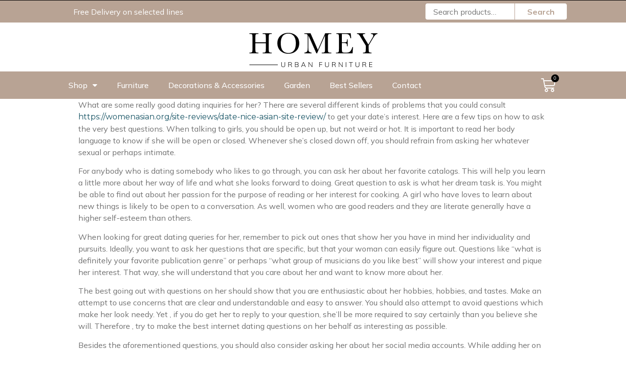

--- FILE ---
content_type: text/html; charset=UTF-8
request_url: https://homey.ae/2021/10/10/online-dating-questions-on-her-behalf-ways-to-ask-the-very-best-questions-to-acquire-her-attention/
body_size: 18320
content:
<!doctype html>
<html lang="en-US">
<head>
	<meta charset="UTF-8">
		<meta name="viewport" content="width=device-width, initial-scale=1">
	<link rel="profile" href="http://gmpg.org/xfn/11">
	<meta name='robots' content='index, follow, max-image-preview:large, max-snippet:-1, max-video-preview:-1' />

	<!-- This site is optimized with the Yoast SEO plugin v21.6 - https://yoast.com/wordpress/plugins/seo/ -->
	<title>Online dating Questions On her behalf - Ways to Ask the very best Questions to Acquire Her Attention - Homey</title>
	<link rel="canonical" href="https://homey.ae/2021/10/10/online-dating-questions-on-her-behalf-ways-to-ask-the-very-best-questions-to-acquire-her-attention/" />
	<meta property="og:locale" content="en_US" />
	<meta property="og:type" content="article" />
	<meta property="og:title" content="Online dating Questions On her behalf - Ways to Ask the very best Questions to Acquire Her Attention - Homey" />
	<meta property="og:description" content="What are some really good dating inquiries for her? There are several different kinds of problems that you could consult https://womenasian.org/site-reviews/date-nice-asian-site-review/ to get your date&#8217;s interest. Here are a few tips on how to ask the very best questions. When talking to girls, you should be open up, but not weird or hot. It is [&hellip;]" />
	<meta property="og:url" content="https://homey.ae/2021/10/10/online-dating-questions-on-her-behalf-ways-to-ask-the-very-best-questions-to-acquire-her-attention/" />
	<meta property="og:site_name" content="Homey" />
	<meta property="article:published_time" content="2021-10-10T00:00:00+00:00" />
	<meta name="author" content="admin" />
	<meta name="twitter:card" content="summary_large_image" />
	<meta name="twitter:label1" content="Written by" />
	<meta name="twitter:data1" content="admin" />
	<meta name="twitter:label2" content="Est. reading time" />
	<meta name="twitter:data2" content="4 minutes" />
	<script type="application/ld+json" class="yoast-schema-graph">{"@context":"https://schema.org","@graph":[{"@type":"Article","@id":"https://homey.ae/2021/10/10/online-dating-questions-on-her-behalf-ways-to-ask-the-very-best-questions-to-acquire-her-attention/#article","isPartOf":{"@id":"https://homey.ae/2021/10/10/online-dating-questions-on-her-behalf-ways-to-ask-the-very-best-questions-to-acquire-her-attention/"},"author":{"name":"admin","@id":"https://homey.ae/#/schema/person/3b3d1ea7d8a40e4e835bf3c4185648fc"},"headline":"Online dating Questions On her behalf &#8211; Ways to Ask the very best Questions to Acquire Her Attention","datePublished":"2021-10-10T00:00:00+00:00","dateModified":"2021-10-10T00:00:00+00:00","mainEntityOfPage":{"@id":"https://homey.ae/2021/10/10/online-dating-questions-on-her-behalf-ways-to-ask-the-very-best-questions-to-acquire-her-attention/"},"wordCount":846,"commentCount":0,"publisher":{"@id":"https://homey.ae/#organization"},"inLanguage":"en-US","potentialAction":[{"@type":"CommentAction","name":"Comment","target":["https://homey.ae/2021/10/10/online-dating-questions-on-her-behalf-ways-to-ask-the-very-best-questions-to-acquire-her-attention/#respond"]}]},{"@type":"WebPage","@id":"https://homey.ae/2021/10/10/online-dating-questions-on-her-behalf-ways-to-ask-the-very-best-questions-to-acquire-her-attention/","url":"https://homey.ae/2021/10/10/online-dating-questions-on-her-behalf-ways-to-ask-the-very-best-questions-to-acquire-her-attention/","name":"Online dating Questions On her behalf - Ways to Ask the very best Questions to Acquire Her Attention - Homey","isPartOf":{"@id":"https://homey.ae/#website"},"datePublished":"2021-10-10T00:00:00+00:00","dateModified":"2021-10-10T00:00:00+00:00","breadcrumb":{"@id":"https://homey.ae/2021/10/10/online-dating-questions-on-her-behalf-ways-to-ask-the-very-best-questions-to-acquire-her-attention/#breadcrumb"},"inLanguage":"en-US","potentialAction":[{"@type":"ReadAction","target":["https://homey.ae/2021/10/10/online-dating-questions-on-her-behalf-ways-to-ask-the-very-best-questions-to-acquire-her-attention/"]}]},{"@type":"BreadcrumbList","@id":"https://homey.ae/2021/10/10/online-dating-questions-on-her-behalf-ways-to-ask-the-very-best-questions-to-acquire-her-attention/#breadcrumb","itemListElement":[{"@type":"ListItem","position":1,"name":"Home","item":"https://homey.ae/"},{"@type":"ListItem","position":2,"name":"Online dating Questions On her behalf &#8211; Ways to Ask the very best Questions to Acquire Her Attention"}]},{"@type":"WebSite","@id":"https://homey.ae/#website","url":"https://homey.ae/","name":"Homey","description":"Just another WordPress site","publisher":{"@id":"https://homey.ae/#organization"},"potentialAction":[{"@type":"SearchAction","target":{"@type":"EntryPoint","urlTemplate":"https://homey.ae/?s={search_term_string}"},"query-input":"required name=search_term_string"}],"inLanguage":"en-US"},{"@type":"Organization","@id":"https://homey.ae/#organization","name":"Homey","url":"https://homey.ae/","logo":{"@type":"ImageObject","inLanguage":"en-US","@id":"https://homey.ae/#/schema/logo/image/","url":"https://homey.ae/wp-content/uploads/2021/09/Dark.png","contentUrl":"https://homey.ae/wp-content/uploads/2021/09/Dark.png","width":264,"height":87,"caption":"Homey"},"image":{"@id":"https://homey.ae/#/schema/logo/image/"}},{"@type":"Person","@id":"https://homey.ae/#/schema/person/3b3d1ea7d8a40e4e835bf3c4185648fc","name":"admin","image":{"@type":"ImageObject","inLanguage":"en-US","@id":"https://homey.ae/#/schema/person/image/","url":"https://secure.gravatar.com/avatar/d672566bae9a8ad848f69ddb4ab09113?s=96&d=mm&r=g","contentUrl":"https://secure.gravatar.com/avatar/d672566bae9a8ad848f69ddb4ab09113?s=96&d=mm&r=g","caption":"admin"},"sameAs":["https://homey.ae"],"url":"https://homey.ae/author/admin/"}]}</script>
	<!-- / Yoast SEO plugin. -->


<link rel="alternate" type="application/rss+xml" title="Homey &raquo; Feed" href="https://homey.ae/feed/" />
<link rel="alternate" type="application/rss+xml" title="Homey &raquo; Comments Feed" href="https://homey.ae/comments/feed/" />
<link rel="alternate" type="application/rss+xml" title="Homey &raquo; Online dating Questions On her behalf &#8211; Ways to Ask the very best Questions to Acquire Her Attention Comments Feed" href="https://homey.ae/2021/10/10/online-dating-questions-on-her-behalf-ways-to-ask-the-very-best-questions-to-acquire-her-attention/feed/" />
<script type="text/javascript">
/* <![CDATA[ */
window._wpemojiSettings = {"baseUrl":"https:\/\/s.w.org\/images\/core\/emoji\/14.0.0\/72x72\/","ext":".png","svgUrl":"https:\/\/s.w.org\/images\/core\/emoji\/14.0.0\/svg\/","svgExt":".svg","source":{"wpemoji":"https:\/\/homey.ae\/wp-includes\/js\/wp-emoji.js?ver=6.4.1","twemoji":"https:\/\/homey.ae\/wp-includes\/js\/twemoji.js?ver=6.4.1"}};
/**
 * @output wp-includes/js/wp-emoji-loader.js
 */

/**
 * Emoji Settings as exported in PHP via _print_emoji_detection_script().
 * @typedef WPEmojiSettings
 * @type {object}
 * @property {?object} source
 * @property {?string} source.concatemoji
 * @property {?string} source.twemoji
 * @property {?string} source.wpemoji
 * @property {?boolean} DOMReady
 * @property {?Function} readyCallback
 */

/**
 * Support tests.
 * @typedef SupportTests
 * @type {object}
 * @property {?boolean} flag
 * @property {?boolean} emoji
 */

/**
 * IIFE to detect emoji support and load Twemoji if needed.
 *
 * @param {Window} window
 * @param {Document} document
 * @param {WPEmojiSettings} settings
 */
( function wpEmojiLoader( window, document, settings ) {
	if ( typeof Promise === 'undefined' ) {
		return;
	}

	var sessionStorageKey = 'wpEmojiSettingsSupports';
	var tests = [ 'flag', 'emoji' ];

	/**
	 * Checks whether the browser supports offloading to a Worker.
	 *
	 * @since 6.3.0
	 *
	 * @private
	 *
	 * @returns {boolean}
	 */
	function supportsWorkerOffloading() {
		return (
			typeof Worker !== 'undefined' &&
			typeof OffscreenCanvas !== 'undefined' &&
			typeof URL !== 'undefined' &&
			URL.createObjectURL &&
			typeof Blob !== 'undefined'
		);
	}

	/**
	 * @typedef SessionSupportTests
	 * @type {object}
	 * @property {number} timestamp
	 * @property {SupportTests} supportTests
	 */

	/**
	 * Get support tests from session.
	 *
	 * @since 6.3.0
	 *
	 * @private
	 *
	 * @returns {?SupportTests} Support tests, or null if not set or older than 1 week.
	 */
	function getSessionSupportTests() {
		try {
			/** @type {SessionSupportTests} */
			var item = JSON.parse(
				sessionStorage.getItem( sessionStorageKey )
			);
			if (
				typeof item === 'object' &&
				typeof item.timestamp === 'number' &&
				new Date().valueOf() < item.timestamp + 604800 && // Note: Number is a week in seconds.
				typeof item.supportTests === 'object'
			) {
				return item.supportTests;
			}
		} catch ( e ) {}
		return null;
	}

	/**
	 * Persist the supports in session storage.
	 *
	 * @since 6.3.0
	 *
	 * @private
	 *
	 * @param {SupportTests} supportTests Support tests.
	 */
	function setSessionSupportTests( supportTests ) {
		try {
			/** @type {SessionSupportTests} */
			var item = {
				supportTests: supportTests,
				timestamp: new Date().valueOf()
			};

			sessionStorage.setItem(
				sessionStorageKey,
				JSON.stringify( item )
			);
		} catch ( e ) {}
	}

	/**
	 * Checks if two sets of Emoji characters render the same visually.
	 *
	 * This function may be serialized to run in a Worker. Therefore, it cannot refer to variables from the containing
	 * scope. Everything must be passed by parameters.
	 *
	 * @since 4.9.0
	 *
	 * @private
	 *
	 * @param {CanvasRenderingContext2D} context 2D Context.
	 * @param {string} set1 Set of Emoji to test.
	 * @param {string} set2 Set of Emoji to test.
	 *
	 * @return {boolean} True if the two sets render the same.
	 */
	function emojiSetsRenderIdentically( context, set1, set2 ) {
		// Cleanup from previous test.
		context.clearRect( 0, 0, context.canvas.width, context.canvas.height );
		context.fillText( set1, 0, 0 );
		var rendered1 = new Uint32Array(
			context.getImageData(
				0,
				0,
				context.canvas.width,
				context.canvas.height
			).data
		);

		// Cleanup from previous test.
		context.clearRect( 0, 0, context.canvas.width, context.canvas.height );
		context.fillText( set2, 0, 0 );
		var rendered2 = new Uint32Array(
			context.getImageData(
				0,
				0,
				context.canvas.width,
				context.canvas.height
			).data
		);

		return rendered1.every( function ( rendered2Data, index ) {
			return rendered2Data === rendered2[ index ];
		} );
	}

	/**
	 * Determines if the browser properly renders Emoji that Twemoji can supplement.
	 *
	 * This function may be serialized to run in a Worker. Therefore, it cannot refer to variables from the containing
	 * scope. Everything must be passed by parameters.
	 *
	 * @since 4.2.0
	 *
	 * @private
	 *
	 * @param {CanvasRenderingContext2D} context 2D Context.
	 * @param {string} type Whether to test for support of "flag" or "emoji".
	 * @param {Function} emojiSetsRenderIdentically Reference to emojiSetsRenderIdentically function, needed due to minification.
	 *
	 * @return {boolean} True if the browser can render emoji, false if it cannot.
	 */
	function browserSupportsEmoji( context, type, emojiSetsRenderIdentically ) {
		var isIdentical;

		switch ( type ) {
			case 'flag':
				/*
				 * Test for Transgender flag compatibility. Added in Unicode 13.
				 *
				 * To test for support, we try to render it, and compare the rendering to how it would look if
				 * the browser doesn't render it correctly (white flag emoji + transgender symbol).
				 */
				isIdentical = emojiSetsRenderIdentically(
					context,
					'\uD83C\uDFF3\uFE0F\u200D\u26A7\uFE0F', // as a zero-width joiner sequence
					'\uD83C\uDFF3\uFE0F\u200B\u26A7\uFE0F' // separated by a zero-width space
				);

				if ( isIdentical ) {
					return false;
				}

				/*
				 * Test for UN flag compatibility. This is the least supported of the letter locale flags,
				 * so gives us an easy test for full support.
				 *
				 * To test for support, we try to render it, and compare the rendering to how it would look if
				 * the browser doesn't render it correctly ([U] + [N]).
				 */
				isIdentical = emojiSetsRenderIdentically(
					context,
					'\uD83C\uDDFA\uD83C\uDDF3', // as the sequence of two code points
					'\uD83C\uDDFA\u200B\uD83C\uDDF3' // as the two code points separated by a zero-width space
				);

				if ( isIdentical ) {
					return false;
				}

				/*
				 * Test for English flag compatibility. England is a country in the United Kingdom, it
				 * does not have a two letter locale code but rather a five letter sub-division code.
				 *
				 * To test for support, we try to render it, and compare the rendering to how it would look if
				 * the browser doesn't render it correctly (black flag emoji + [G] + [B] + [E] + [N] + [G]).
				 */
				isIdentical = emojiSetsRenderIdentically(
					context,
					// as the flag sequence
					'\uD83C\uDFF4\uDB40\uDC67\uDB40\uDC62\uDB40\uDC65\uDB40\uDC6E\uDB40\uDC67\uDB40\uDC7F',
					// with each code point separated by a zero-width space
					'\uD83C\uDFF4\u200B\uDB40\uDC67\u200B\uDB40\uDC62\u200B\uDB40\uDC65\u200B\uDB40\uDC6E\u200B\uDB40\uDC67\u200B\uDB40\uDC7F'
				);

				return ! isIdentical;
			case 'emoji':
				/*
				 * Why can't we be friends? Everyone can now shake hands in emoji, regardless of skin tone!
				 *
				 * To test for Emoji 14.0 support, try to render a new emoji: Handshake: Light Skin Tone, Dark Skin Tone.
				 *
				 * The Handshake: Light Skin Tone, Dark Skin Tone emoji is a ZWJ sequence combining 🫱 Rightwards Hand,
				 * 🏻 Light Skin Tone, a Zero Width Joiner, 🫲 Leftwards Hand, and 🏿 Dark Skin Tone.
				 *
				 * 0x1FAF1 == Rightwards Hand
				 * 0x1F3FB == Light Skin Tone
				 * 0x200D == Zero-Width Joiner (ZWJ) that links the code points for the new emoji or
				 * 0x200B == Zero-Width Space (ZWS) that is rendered for clients not supporting the new emoji.
				 * 0x1FAF2 == Leftwards Hand
				 * 0x1F3FF == Dark Skin Tone.
				 *
				 * When updating this test for future Emoji releases, ensure that individual emoji that make up the
				 * sequence come from older emoji standards.
				 */
				isIdentical = emojiSetsRenderIdentically(
					context,
					'\uD83E\uDEF1\uD83C\uDFFB\u200D\uD83E\uDEF2\uD83C\uDFFF', // as the zero-width joiner sequence
					'\uD83E\uDEF1\uD83C\uDFFB\u200B\uD83E\uDEF2\uD83C\uDFFF' // separated by a zero-width space
				);

				return ! isIdentical;
		}

		return false;
	}

	/**
	 * Checks emoji support tests.
	 *
	 * This function may be serialized to run in a Worker. Therefore, it cannot refer to variables from the containing
	 * scope. Everything must be passed by parameters.
	 *
	 * @since 6.3.0
	 *
	 * @private
	 *
	 * @param {string[]} tests Tests.
	 * @param {Function} browserSupportsEmoji Reference to browserSupportsEmoji function, needed due to minification.
	 * @param {Function} emojiSetsRenderIdentically Reference to emojiSetsRenderIdentically function, needed due to minification.
	 *
	 * @return {SupportTests} Support tests.
	 */
	function testEmojiSupports( tests, browserSupportsEmoji, emojiSetsRenderIdentically ) {
		var canvas;
		if (
			typeof WorkerGlobalScope !== 'undefined' &&
			self instanceof WorkerGlobalScope
		) {
			canvas = new OffscreenCanvas( 300, 150 ); // Dimensions are default for HTMLCanvasElement.
		} else {
			canvas = document.createElement( 'canvas' );
		}

		var context = canvas.getContext( '2d', { willReadFrequently: true } );

		/*
		 * Chrome on OS X added native emoji rendering in M41. Unfortunately,
		 * it doesn't work when the font is bolder than 500 weight. So, we
		 * check for bold rendering support to avoid invisible emoji in Chrome.
		 */
		context.textBaseline = 'top';
		context.font = '600 32px Arial';

		var supports = {};
		tests.forEach( function ( test ) {
			supports[ test ] = browserSupportsEmoji( context, test, emojiSetsRenderIdentically );
		} );
		return supports;
	}

	/**
	 * Adds a script to the head of the document.
	 *
	 * @ignore
	 *
	 * @since 4.2.0
	 *
	 * @param {string} src The url where the script is located.
	 *
	 * @return {void}
	 */
	function addScript( src ) {
		var script = document.createElement( 'script' );
		script.src = src;
		script.defer = true;
		document.head.appendChild( script );
	}

	settings.supports = {
		everything: true,
		everythingExceptFlag: true
	};

	// Create a promise for DOMContentLoaded since the worker logic may finish after the event has fired.
	var domReadyPromise = new Promise( function ( resolve ) {
		document.addEventListener( 'DOMContentLoaded', resolve, {
			once: true
		} );
	} );

	// Obtain the emoji support from the browser, asynchronously when possible.
	new Promise( function ( resolve ) {
		var supportTests = getSessionSupportTests();
		if ( supportTests ) {
			resolve( supportTests );
			return;
		}

		if ( supportsWorkerOffloading() ) {
			try {
				// Note that the functions are being passed as arguments due to minification.
				var workerScript =
					'postMessage(' +
					testEmojiSupports.toString() +
					'(' +
					[
						JSON.stringify( tests ),
						browserSupportsEmoji.toString(),
						emojiSetsRenderIdentically.toString()
					].join( ',' ) +
					'));';
				var blob = new Blob( [ workerScript ], {
					type: 'text/javascript'
				} );
				var worker = new Worker( URL.createObjectURL( blob ), { name: 'wpTestEmojiSupports' } );
				worker.onmessage = function ( event ) {
					supportTests = event.data;
					setSessionSupportTests( supportTests );
					worker.terminate();
					resolve( supportTests );
				};
				return;
			} catch ( e ) {}
		}

		supportTests = testEmojiSupports( tests, browserSupportsEmoji, emojiSetsRenderIdentically );
		setSessionSupportTests( supportTests );
		resolve( supportTests );
	} )
		// Once the browser emoji support has been obtained from the session, finalize the settings.
		.then( function ( supportTests ) {
			/*
			 * Tests the browser support for flag emojis and other emojis, and adjusts the
			 * support settings accordingly.
			 */
			for ( var test in supportTests ) {
				settings.supports[ test ] = supportTests[ test ];

				settings.supports.everything =
					settings.supports.everything && settings.supports[ test ];

				if ( 'flag' !== test ) {
					settings.supports.everythingExceptFlag =
						settings.supports.everythingExceptFlag &&
						settings.supports[ test ];
				}
			}

			settings.supports.everythingExceptFlag =
				settings.supports.everythingExceptFlag &&
				! settings.supports.flag;

			// Sets DOMReady to false and assigns a ready function to settings.
			settings.DOMReady = false;
			settings.readyCallback = function () {
				settings.DOMReady = true;
			};
		} )
		.then( function () {
			return domReadyPromise;
		} )
		.then( function () {
			// When the browser can not render everything we need to load a polyfill.
			if ( ! settings.supports.everything ) {
				settings.readyCallback();

				var src = settings.source || {};

				if ( src.concatemoji ) {
					addScript( src.concatemoji );
				} else if ( src.wpemoji && src.twemoji ) {
					addScript( src.twemoji );
					addScript( src.wpemoji );
				}
			}
		} );
} )( window, document, window._wpemojiSettings );

/* ]]> */
</script>
<style id='wp-emoji-styles-inline-css' type='text/css'>

	img.wp-smiley, img.emoji {
		display: inline !important;
		border: none !important;
		box-shadow: none !important;
		height: 1em !important;
		width: 1em !important;
		margin: 0 0.07em !important;
		vertical-align: -0.1em !important;
		background: none !important;
		padding: 0 !important;
	}
</style>
<link rel='stylesheet' id='wp-block-library-css' href='https://homey.ae/wp-includes/css/dist/block-library/style.css?ver=6.4.1' type='text/css' media='all' />
<link rel='stylesheet' id='wc-blocks-vendors-style-css' href='https://homey.ae/wp-content/plugins/woocommerce/packages/woocommerce-blocks/build/wc-blocks-vendors-style.css?ver=1684928203' type='text/css' media='all' />
<link rel='stylesheet' id='wc-blocks-style-css' href='https://homey.ae/wp-content/plugins/woocommerce/packages/woocommerce-blocks/build/wc-blocks-style.css?ver=1684928203' type='text/css' media='all' />
<style id='classic-theme-styles-inline-css' type='text/css'>
/**
 * These rules are needed for backwards compatibility.
 * They should match the button element rules in the base theme.json file.
 */
.wp-block-button__link {
	color: #ffffff;
	background-color: #32373c;
	border-radius: 9999px; /* 100% causes an oval, but any explicit but really high value retains the pill shape. */

	/* This needs a low specificity so it won't override the rules from the button element if defined in theme.json. */
	box-shadow: none;
	text-decoration: none;

	/* The extra 2px are added to size solids the same as the outline versions.*/
	padding: calc(0.667em + 2px) calc(1.333em + 2px);

	font-size: 1.125em;
}

.wp-block-file__button {
	background: #32373c;
	color: #ffffff;
	text-decoration: none;
}

</style>
<style id='global-styles-inline-css' type='text/css'>
body{--wp--preset--color--black: #000000;--wp--preset--color--cyan-bluish-gray: #abb8c3;--wp--preset--color--white: #ffffff;--wp--preset--color--pale-pink: #f78da7;--wp--preset--color--vivid-red: #cf2e2e;--wp--preset--color--luminous-vivid-orange: #ff6900;--wp--preset--color--luminous-vivid-amber: #fcb900;--wp--preset--color--light-green-cyan: #7bdcb5;--wp--preset--color--vivid-green-cyan: #00d084;--wp--preset--color--pale-cyan-blue: #8ed1fc;--wp--preset--color--vivid-cyan-blue: #0693e3;--wp--preset--color--vivid-purple: #9b51e0;--wp--preset--gradient--vivid-cyan-blue-to-vivid-purple: linear-gradient(135deg,rgba(6,147,227,1) 0%,rgb(155,81,224) 100%);--wp--preset--gradient--light-green-cyan-to-vivid-green-cyan: linear-gradient(135deg,rgb(122,220,180) 0%,rgb(0,208,130) 100%);--wp--preset--gradient--luminous-vivid-amber-to-luminous-vivid-orange: linear-gradient(135deg,rgba(252,185,0,1) 0%,rgba(255,105,0,1) 100%);--wp--preset--gradient--luminous-vivid-orange-to-vivid-red: linear-gradient(135deg,rgba(255,105,0,1) 0%,rgb(207,46,46) 100%);--wp--preset--gradient--very-light-gray-to-cyan-bluish-gray: linear-gradient(135deg,rgb(238,238,238) 0%,rgb(169,184,195) 100%);--wp--preset--gradient--cool-to-warm-spectrum: linear-gradient(135deg,rgb(74,234,220) 0%,rgb(151,120,209) 20%,rgb(207,42,186) 40%,rgb(238,44,130) 60%,rgb(251,105,98) 80%,rgb(254,248,76) 100%);--wp--preset--gradient--blush-light-purple: linear-gradient(135deg,rgb(255,206,236) 0%,rgb(152,150,240) 100%);--wp--preset--gradient--blush-bordeaux: linear-gradient(135deg,rgb(254,205,165) 0%,rgb(254,45,45) 50%,rgb(107,0,62) 100%);--wp--preset--gradient--luminous-dusk: linear-gradient(135deg,rgb(255,203,112) 0%,rgb(199,81,192) 50%,rgb(65,88,208) 100%);--wp--preset--gradient--pale-ocean: linear-gradient(135deg,rgb(255,245,203) 0%,rgb(182,227,212) 50%,rgb(51,167,181) 100%);--wp--preset--gradient--electric-grass: linear-gradient(135deg,rgb(202,248,128) 0%,rgb(113,206,126) 100%);--wp--preset--gradient--midnight: linear-gradient(135deg,rgb(2,3,129) 0%,rgb(40,116,252) 100%);--wp--preset--font-size--small: 13px;--wp--preset--font-size--medium: 20px;--wp--preset--font-size--large: 36px;--wp--preset--font-size--x-large: 42px;--wp--preset--spacing--20: 0.44rem;--wp--preset--spacing--30: 0.67rem;--wp--preset--spacing--40: 1rem;--wp--preset--spacing--50: 1.5rem;--wp--preset--spacing--60: 2.25rem;--wp--preset--spacing--70: 3.38rem;--wp--preset--spacing--80: 5.06rem;--wp--preset--shadow--natural: 6px 6px 9px rgba(0, 0, 0, 0.2);--wp--preset--shadow--deep: 12px 12px 50px rgba(0, 0, 0, 0.4);--wp--preset--shadow--sharp: 6px 6px 0px rgba(0, 0, 0, 0.2);--wp--preset--shadow--outlined: 6px 6px 0px -3px rgba(255, 255, 255, 1), 6px 6px rgba(0, 0, 0, 1);--wp--preset--shadow--crisp: 6px 6px 0px rgba(0, 0, 0, 1);}:where(.is-layout-flex){gap: 0.5em;}:where(.is-layout-grid){gap: 0.5em;}body .is-layout-flow > .alignleft{float: left;margin-inline-start: 0;margin-inline-end: 2em;}body .is-layout-flow > .alignright{float: right;margin-inline-start: 2em;margin-inline-end: 0;}body .is-layout-flow > .aligncenter{margin-left: auto !important;margin-right: auto !important;}body .is-layout-constrained > .alignleft{float: left;margin-inline-start: 0;margin-inline-end: 2em;}body .is-layout-constrained > .alignright{float: right;margin-inline-start: 2em;margin-inline-end: 0;}body .is-layout-constrained > .aligncenter{margin-left: auto !important;margin-right: auto !important;}body .is-layout-constrained > :where(:not(.alignleft):not(.alignright):not(.alignfull)){max-width: var(--wp--style--global--content-size);margin-left: auto !important;margin-right: auto !important;}body .is-layout-constrained > .alignwide{max-width: var(--wp--style--global--wide-size);}body .is-layout-flex{display: flex;}body .is-layout-flex{flex-wrap: wrap;align-items: center;}body .is-layout-flex > *{margin: 0;}body .is-layout-grid{display: grid;}body .is-layout-grid > *{margin: 0;}:where(.wp-block-columns.is-layout-flex){gap: 2em;}:where(.wp-block-columns.is-layout-grid){gap: 2em;}:where(.wp-block-post-template.is-layout-flex){gap: 1.25em;}:where(.wp-block-post-template.is-layout-grid){gap: 1.25em;}.has-black-color{color: var(--wp--preset--color--black) !important;}.has-cyan-bluish-gray-color{color: var(--wp--preset--color--cyan-bluish-gray) !important;}.has-white-color{color: var(--wp--preset--color--white) !important;}.has-pale-pink-color{color: var(--wp--preset--color--pale-pink) !important;}.has-vivid-red-color{color: var(--wp--preset--color--vivid-red) !important;}.has-luminous-vivid-orange-color{color: var(--wp--preset--color--luminous-vivid-orange) !important;}.has-luminous-vivid-amber-color{color: var(--wp--preset--color--luminous-vivid-amber) !important;}.has-light-green-cyan-color{color: var(--wp--preset--color--light-green-cyan) !important;}.has-vivid-green-cyan-color{color: var(--wp--preset--color--vivid-green-cyan) !important;}.has-pale-cyan-blue-color{color: var(--wp--preset--color--pale-cyan-blue) !important;}.has-vivid-cyan-blue-color{color: var(--wp--preset--color--vivid-cyan-blue) !important;}.has-vivid-purple-color{color: var(--wp--preset--color--vivid-purple) !important;}.has-black-background-color{background-color: var(--wp--preset--color--black) !important;}.has-cyan-bluish-gray-background-color{background-color: var(--wp--preset--color--cyan-bluish-gray) !important;}.has-white-background-color{background-color: var(--wp--preset--color--white) !important;}.has-pale-pink-background-color{background-color: var(--wp--preset--color--pale-pink) !important;}.has-vivid-red-background-color{background-color: var(--wp--preset--color--vivid-red) !important;}.has-luminous-vivid-orange-background-color{background-color: var(--wp--preset--color--luminous-vivid-orange) !important;}.has-luminous-vivid-amber-background-color{background-color: var(--wp--preset--color--luminous-vivid-amber) !important;}.has-light-green-cyan-background-color{background-color: var(--wp--preset--color--light-green-cyan) !important;}.has-vivid-green-cyan-background-color{background-color: var(--wp--preset--color--vivid-green-cyan) !important;}.has-pale-cyan-blue-background-color{background-color: var(--wp--preset--color--pale-cyan-blue) !important;}.has-vivid-cyan-blue-background-color{background-color: var(--wp--preset--color--vivid-cyan-blue) !important;}.has-vivid-purple-background-color{background-color: var(--wp--preset--color--vivid-purple) !important;}.has-black-border-color{border-color: var(--wp--preset--color--black) !important;}.has-cyan-bluish-gray-border-color{border-color: var(--wp--preset--color--cyan-bluish-gray) !important;}.has-white-border-color{border-color: var(--wp--preset--color--white) !important;}.has-pale-pink-border-color{border-color: var(--wp--preset--color--pale-pink) !important;}.has-vivid-red-border-color{border-color: var(--wp--preset--color--vivid-red) !important;}.has-luminous-vivid-orange-border-color{border-color: var(--wp--preset--color--luminous-vivid-orange) !important;}.has-luminous-vivid-amber-border-color{border-color: var(--wp--preset--color--luminous-vivid-amber) !important;}.has-light-green-cyan-border-color{border-color: var(--wp--preset--color--light-green-cyan) !important;}.has-vivid-green-cyan-border-color{border-color: var(--wp--preset--color--vivid-green-cyan) !important;}.has-pale-cyan-blue-border-color{border-color: var(--wp--preset--color--pale-cyan-blue) !important;}.has-vivid-cyan-blue-border-color{border-color: var(--wp--preset--color--vivid-cyan-blue) !important;}.has-vivid-purple-border-color{border-color: var(--wp--preset--color--vivid-purple) !important;}.has-vivid-cyan-blue-to-vivid-purple-gradient-background{background: var(--wp--preset--gradient--vivid-cyan-blue-to-vivid-purple) !important;}.has-light-green-cyan-to-vivid-green-cyan-gradient-background{background: var(--wp--preset--gradient--light-green-cyan-to-vivid-green-cyan) !important;}.has-luminous-vivid-amber-to-luminous-vivid-orange-gradient-background{background: var(--wp--preset--gradient--luminous-vivid-amber-to-luminous-vivid-orange) !important;}.has-luminous-vivid-orange-to-vivid-red-gradient-background{background: var(--wp--preset--gradient--luminous-vivid-orange-to-vivid-red) !important;}.has-very-light-gray-to-cyan-bluish-gray-gradient-background{background: var(--wp--preset--gradient--very-light-gray-to-cyan-bluish-gray) !important;}.has-cool-to-warm-spectrum-gradient-background{background: var(--wp--preset--gradient--cool-to-warm-spectrum) !important;}.has-blush-light-purple-gradient-background{background: var(--wp--preset--gradient--blush-light-purple) !important;}.has-blush-bordeaux-gradient-background{background: var(--wp--preset--gradient--blush-bordeaux) !important;}.has-luminous-dusk-gradient-background{background: var(--wp--preset--gradient--luminous-dusk) !important;}.has-pale-ocean-gradient-background{background: var(--wp--preset--gradient--pale-ocean) !important;}.has-electric-grass-gradient-background{background: var(--wp--preset--gradient--electric-grass) !important;}.has-midnight-gradient-background{background: var(--wp--preset--gradient--midnight) !important;}.has-small-font-size{font-size: var(--wp--preset--font-size--small) !important;}.has-medium-font-size{font-size: var(--wp--preset--font-size--medium) !important;}.has-large-font-size{font-size: var(--wp--preset--font-size--large) !important;}.has-x-large-font-size{font-size: var(--wp--preset--font-size--x-large) !important;}
.wp-block-navigation a:where(:not(.wp-element-button)){color: inherit;}
:where(.wp-block-post-template.is-layout-flex){gap: 1.25em;}:where(.wp-block-post-template.is-layout-grid){gap: 1.25em;}
:where(.wp-block-columns.is-layout-flex){gap: 2em;}:where(.wp-block-columns.is-layout-grid){gap: 2em;}
.wp-block-pullquote{font-size: 1.5em;line-height: 1.6;}
</style>
<link rel='stylesheet' id='woocommerce-layout-css' href='https://homey.ae/wp-content/plugins/woocommerce/assets/css/woocommerce-layout.css?ver=7.7.0' type='text/css' media='all' />
<link rel='stylesheet' id='woocommerce-smallscreen-css' href='https://homey.ae/wp-content/plugins/woocommerce/assets/css/woocommerce-smallscreen.css?ver=7.7.0' type='text/css' media='only screen and (max-width: 768px)' />
<link rel='stylesheet' id='woocommerce-general-css' href='https://homey.ae/wp-content/plugins/woocommerce/assets/css/woocommerce.css?ver=7.7.0' type='text/css' media='all' />
<style id='woocommerce-inline-inline-css' type='text/css'>
.woocommerce form .form-row .required { visibility: visible; }
</style>
<link rel='stylesheet' id='hello-elementor-css' href='https://homey.ae/wp-content/themes/hello-elementor/style.css?ver=2.3.1' type='text/css' media='all' />
<link rel='stylesheet' id='hello-elementor-theme-style-css' href='https://homey.ae/wp-content/themes/hello-elementor/theme.css?ver=2.3.1' type='text/css' media='all' />
<link rel='stylesheet' id='elementor-icons-css' href='https://homey.ae/wp-content/plugins/elementor/assets/lib/eicons/css/elementor-icons.css?ver=5.23.0' type='text/css' media='all' />
<link rel='stylesheet' id='elementor-frontend-css' href='https://homey.ae/wp-content/plugins/elementor/assets/css/frontend.css?ver=3.17.3' type='text/css' media='all' />
<link rel='stylesheet' id='swiper-css' href='https://homey.ae/wp-content/plugins/elementor/assets/lib/swiper/css/swiper.css?ver=5.3.6' type='text/css' media='all' />
<link rel='stylesheet' id='elementor-post-6-css' href='https://homey.ae/wp-content/uploads/elementor/css/post-6.css?ver=1701342601' type='text/css' media='all' />
<link rel='stylesheet' id='elementor-pro-css' href='https://homey.ae/wp-content/plugins/elementor-pro/assets/css/frontend.css?ver=3.5.2' type='text/css' media='all' />
<link rel='stylesheet' id='elementor-global-css' href='https://homey.ae/wp-content/uploads/elementor/css/global.css?ver=1701342602' type='text/css' media='all' />
<link rel='stylesheet' id='elementor-post-15-css' href='https://homey.ae/wp-content/uploads/elementor/css/post-15.css?ver=1701342602' type='text/css' media='all' />
<link rel='stylesheet' id='elementor-post-80-css' href='https://homey.ae/wp-content/uploads/elementor/css/post-80.css?ver=1701342602' type='text/css' media='all' />
<link rel='stylesheet' id='google-fonts-1-css' href='https://fonts.googleapis.com/css?family=Mulish%3A100%2C100italic%2C200%2C200italic%2C300%2C300italic%2C400%2C400italic%2C500%2C500italic%2C600%2C600italic%2C700%2C700italic%2C800%2C800italic%2C900%2C900italic%7CMontserrat%3A100%2C100italic%2C200%2C200italic%2C300%2C300italic%2C400%2C400italic%2C500%2C500italic%2C600%2C600italic%2C700%2C700italic%2C800%2C800italic%2C900%2C900italic%7CBaskervville%3A100%2C100italic%2C200%2C200italic%2C300%2C300italic%2C400%2C400italic%2C500%2C500italic%2C600%2C600italic%2C700%2C700italic%2C800%2C800italic%2C900%2C900italic&#038;display=auto&#038;ver=6.4.1' type='text/css' media='all' />
<link rel='stylesheet' id='elementor-icons-shared-0-css' href='https://homey.ae/wp-content/plugins/elementor/assets/lib/font-awesome/css/fontawesome.css?ver=5.15.3' type='text/css' media='all' />
<link rel='stylesheet' id='elementor-icons-fa-solid-css' href='https://homey.ae/wp-content/plugins/elementor/assets/lib/font-awesome/css/solid.css?ver=5.15.3' type='text/css' media='all' />
<link rel='stylesheet' id='elementor-icons-fa-brands-css' href='https://homey.ae/wp-content/plugins/elementor/assets/lib/font-awesome/css/brands.css?ver=5.15.3' type='text/css' media='all' />
<link rel='stylesheet' id='elementor-icons-fa-regular-css' href='https://homey.ae/wp-content/plugins/elementor/assets/lib/font-awesome/css/regular.css?ver=5.15.3' type='text/css' media='all' />
<link rel="preconnect" href="https://fonts.gstatic.com/" crossorigin><script type="text/javascript" src="https://homey.ae/wp-includes/js/jquery/jquery.js?ver=3.7.1" id="jquery-core-js"></script>
<script type="text/javascript" src="https://homey.ae/wp-includes/js/jquery/jquery-migrate.js?ver=3.4.1" id="jquery-migrate-js"></script>
<link rel="https://api.w.org/" href="https://homey.ae/wp-json/" /><link rel="alternate" type="application/json" href="https://homey.ae/wp-json/wp/v2/posts/4391" /><link rel="EditURI" type="application/rsd+xml" title="RSD" href="https://homey.ae/xmlrpc.php?rsd" />
<meta name="generator" content="WordPress 6.4.1" />
<meta name="generator" content="WooCommerce 7.7.0" />
<link rel='shortlink' href='https://homey.ae/?p=4391' />
<link rel="alternate" type="application/json+oembed" href="https://homey.ae/wp-json/oembed/1.0/embed?url=https%3A%2F%2Fhomey.ae%2F2021%2F10%2F10%2Fonline-dating-questions-on-her-behalf-ways-to-ask-the-very-best-questions-to-acquire-her-attention%2F" />
<link rel="alternate" type="text/xml+oembed" href="https://homey.ae/wp-json/oembed/1.0/embed?url=https%3A%2F%2Fhomey.ae%2F2021%2F10%2F10%2Fonline-dating-questions-on-her-behalf-ways-to-ask-the-very-best-questions-to-acquire-her-attention%2F&#038;format=xml" />
	<noscript><style>.woocommerce-product-gallery{ opacity: 1 !important; }</style></noscript>
	<meta name="generator" content="Elementor 3.17.3; features: e_dom_optimization, e_optimized_assets_loading, additional_custom_breakpoints; settings: css_print_method-external, google_font-enabled, font_display-auto">
<link rel="icon" href="https://homey.ae/wp-content/uploads/2021/09/fav.png" sizes="32x32" />
<link rel="icon" href="https://homey.ae/wp-content/uploads/2021/09/fav.png" sizes="192x192" />
<link rel="apple-touch-icon" href="https://homey.ae/wp-content/uploads/2021/09/fav.png" />
<meta name="msapplication-TileImage" content="https://homey.ae/wp-content/uploads/2021/09/fav.png" />
		<style type="text/css" id="wp-custom-css">
			/*QTY*/
.quantity .qty{
	min-width: 100px;
	padding: 11px 6px !important;
margin-right:15px !important
}

/*Sub menu*/
.elementor-nav-menu--main .elementor-nav-menu ul {
    width: 500px !important;
    top: 55px !important;
	box-shadow: 0px 10px 5px 2px rgba(0,0,0,0.2) !important;
}
.elementor-nav-menu--main .elementor-nav-menu ul li {
    width: 33% !important;
    float: left;
}


/*E-com*/
body .elementor-menu-cart__container .elementor-menu-cart__main
{
	width:100%;
	max-width:550px;
}

/*Search*/
.woocommerce-product-search {
    display: flex;
}
.main-search .woocommerce.widget_product_search form input {
    border-radius: 5px 0 0 5px;
	height: 35px;
	border: 1px solid #B8A394;
}
.main-search .woocommerce.widget_product_search {
    max-width: 400px;
}
.main-search .woocommerce.widget_product_search button {
    border: 1px solid #B8A394;
    border-radius: 0 5px 5px 0;
    margin-left: -1px; 
    background: #fff !important;
    color: #B8A394;
	 height: 35px;
		padding: 0 25px ;
}

.woocommerce.widget_product_search button:hover{
	border: 1px solid #000;
    background: #fff !important;
    color: #000;
}

.page-header {
    display: none;
}

.theme-homey .woocommerce a.button.alt{
	background:#000;
	color:#fff;
	border-radius:5px
}




/*Menu*/
.elementor-nav-menu--main .elementor-nav-menu ul .menu-item {
    flex-basis: 33.3%;
    border-bottom: 1px solid #ddd;
}
.elementor-nav-menu--main .elementor-nav-menu ul {

top: 29px;
min-width: 634px;

flex-wrap: wrap;
background: #fff;
box-shadow: 0px 3px 5px 2px rgba(0,0,0,0.2);
}
.elementor-nav-menu--main .elementor-nav-menu ul .menu-item a {
    font-weight: 600;
    color: #083845;
}
.btn-md {
    width: 100px;
	
    height: 40px;
    border-bottom:3px solid #000000;
    color:#000000; 
    display: block;
    margin: 10px auto;
    line-height: 40px;
   
}

.prod-title {
    margin-bottom: 14px !important;
}
.prod-price {
    margin-bottom: 10px !important;
}

@media only screen and (min-width:768px){
.search-box {
    max-width: 350px;
}
}

/* Products titles */

@media only screen and (min-width:769px){
ul.products li.product {
	height:80vh;
}

.elementor-86 ul.products li.product .woocommerce-loop-product__title ,.elementor-7 ul.products li.product .woocommerce-loop-product__title {
    white-space: nowrap;
    overflow: hidden;
    text-overflow: ellipsis;
    max-width: 200px;
    margin-left: auto;
    margin-right: auto;
}

.elementor-products-grid ul.products.elementor-grid li.product:hover h2.woocommerce-loop-product__title{
	white-space: normal;
}
}		</style>
		

</head>
<body class="post-template-default single single-post postid-4391 single-format-standard wp-custom-logo theme-hello-elementor woocommerce-no-js elementor-default elementor-kit-6">

		<div data-elementor-type="header" data-elementor-id="15" class="elementor elementor-15 elementor-location-header">
		<div class="elementor-section-wrap">
					<section class="elementor-section elementor-top-section elementor-element elementor-element-9eb3498 elementor-section-boxed elementor-section-height-default elementor-section-height-default" data-id="9eb3498" data-element_type="section" data-settings="{&quot;background_background&quot;:&quot;classic&quot;}">
						<div class="elementor-container elementor-column-gap-default">
					<div class="elementor-column elementor-col-50 elementor-top-column elementor-element elementor-element-20215b1 elementor-invisible" data-id="20215b1" data-element_type="column" data-settings="{&quot;animation&quot;:&quot;flash&quot;}">
			<div class="elementor-widget-wrap elementor-element-populated">
								<div class="elementor-element elementor-element-fbc65ba elementor-widget elementor-widget-text-editor" data-id="fbc65ba" data-element_type="widget" data-widget_type="text-editor.default">
				<div class="elementor-widget-container">
							<p>Free Delivery on selected lines</p>						</div>
				</div>
					</div>
		</div>
				<div class="elementor-column elementor-col-50 elementor-top-column elementor-element elementor-element-1654c1d" data-id="1654c1d" data-element_type="column">
			<div class="elementor-widget-wrap elementor-element-populated">
								<div class="elementor-element elementor-element-1ca8631 main-search elementor-widget elementor-widget-wp-widget-woocommerce_product_search" data-id="1ca8631" data-element_type="widget" data-widget_type="wp-widget-woocommerce_product_search.default">
				<div class="elementor-widget-container">
			<div class="woocommerce widget_product_search"><form role="search" method="get" class="woocommerce-product-search" action="https://homey.ae/">
	<label class="screen-reader-text" for="woocommerce-product-search-field-0">Search for:</label>
	<input type="search" id="woocommerce-product-search-field-0" class="search-field" placeholder="Search products&hellip;" value="" name="s" />
	<button type="submit" value="Search" class="wp-element-button">Search</button>
	<input type="hidden" name="post_type" value="product" />
</form>
</div>		</div>
				</div>
					</div>
		</div>
							</div>
		</section>
				<header class="elementor-section elementor-top-section elementor-element elementor-element-168d0d07 elementor-section-content-middle elementor-section-height-min-height elementor-section-boxed elementor-section-height-default elementor-section-items-middle" data-id="168d0d07" data-element_type="section">
						<div class="elementor-container elementor-column-gap-default">
					<div class="elementor-column elementor-col-100 elementor-top-column elementor-element elementor-element-1ea4ac7" data-id="1ea4ac7" data-element_type="column">
			<div class="elementor-widget-wrap elementor-element-populated">
								<div class="elementor-element elementor-element-4702fb6 elementor-widget elementor-widget-theme-site-logo elementor-widget-image" data-id="4702fb6" data-element_type="widget" data-widget_type="theme-site-logo.default">
				<div class="elementor-widget-container">
																<a href="https://homey.ae">
							<img width="264" height="87" src="https://homey.ae/wp-content/uploads/2021/09/Dark.png" class="attachment-full size-full wp-image-1071" alt="" />								</a>
															</div>
				</div>
					</div>
		</div>
							</div>
		</header>
				<nav class="elementor-section elementor-top-section elementor-element elementor-element-92db69a elementor-section-boxed elementor-section-height-default elementor-section-height-default" data-id="92db69a" data-element_type="section" data-settings="{&quot;background_background&quot;:&quot;classic&quot;,&quot;sticky&quot;:&quot;top&quot;,&quot;sticky_on&quot;:[&quot;desktop&quot;,&quot;tablet&quot;,&quot;mobile&quot;],&quot;sticky_offset&quot;:0,&quot;sticky_effects_offset&quot;:0}">
						<div class="elementor-container elementor-column-gap-no">
					<div class="elementor-column elementor-col-50 elementor-top-column elementor-element elementor-element-13ffe4fe" data-id="13ffe4fe" data-element_type="column">
			<div class="elementor-widget-wrap elementor-element-populated">
								<div class="elementor-element elementor-element-7482e358 elementor-nav-menu--dropdown-mobile elementor-nav-menu--stretch elementor-nav-menu__text-align-center elementor-nav-menu--toggle elementor-nav-menu--burger elementor-widget elementor-widget-nav-menu" data-id="7482e358" data-element_type="widget" data-settings="{&quot;full_width&quot;:&quot;stretch&quot;,&quot;layout&quot;:&quot;horizontal&quot;,&quot;submenu_icon&quot;:{&quot;value&quot;:&quot;&lt;i class=\&quot;fas fa-caret-down\&quot;&gt;&lt;\/i&gt;&quot;,&quot;library&quot;:&quot;fa-solid&quot;},&quot;toggle&quot;:&quot;burger&quot;}" data-widget_type="nav-menu.default">
				<div class="elementor-widget-container">
						<nav migration_allowed="1" migrated="0" role="navigation" class="elementor-nav-menu--main elementor-nav-menu__container elementor-nav-menu--layout-horizontal e--pointer-background e--animation-sweep-right">
				<ul id="menu-1-7482e358" class="elementor-nav-menu"><li class="menu-item menu-item-type-post_type menu-item-object-page menu-item-has-children menu-item-27"><a href="https://homey.ae/shop/" class="elementor-item">Shop</a>
<ul class="sub-menu elementor-nav-menu--dropdown">
	<li class="menu-item menu-item-type-custom menu-item-object-custom menu-item-188"><a href="/product-category/sofas/" class="elementor-sub-item">Sofas</a></li>
	<li class="menu-item menu-item-type-custom menu-item-object-custom menu-item-189"><a href="/product-category/chairs/" class="elementor-sub-item">Chairs</a></li>
	<li class="menu-item menu-item-type-custom menu-item-object-custom menu-item-190"><a href="/product-category/garden-furniture/" class="elementor-sub-item">Garden Furniture</a></li>
	<li class="menu-item menu-item-type-custom menu-item-object-custom menu-item-191"><a href="/product-category/decorations/" class="elementor-sub-item">Decorations</a></li>
	<li class="menu-item menu-item-type-custom menu-item-object-custom menu-item-192"><a href="/product-category/lighting/" class="elementor-sub-item">Lighting</a></li>
	<li class="menu-item menu-item-type-custom menu-item-object-custom menu-item-193"><a href="/product-category/mirrors/" class="elementor-sub-item">Mirrors</a></li>
	<li class="menu-item menu-item-type-custom menu-item-object-custom menu-item-194"><a href="/product-category/desks/" class="elementor-sub-item">Desks</a></li>
	<li class="menu-item menu-item-type-custom menu-item-object-custom menu-item-195"><a href="/product-category/tables/" class="elementor-sub-item">Tables</a></li>
	<li class="menu-item menu-item-type-custom menu-item-object-custom menu-item-196"><a href="/product-category/side-boards/" class="elementor-sub-item">Side Boards</a></li>
	<li class="menu-item menu-item-type-custom menu-item-object-custom menu-item-197"><a href="/product-category/wardrobes/" class="elementor-sub-item">Wardrobes</a></li>
	<li class="menu-item menu-item-type-custom menu-item-object-custom menu-item-198"><a href="/product-category/beds/" class="elementor-sub-item">Beds</a></li>
	<li class="menu-item menu-item-type-custom menu-item-object-custom menu-item-199"><a href="/product-category/bedding/" class="elementor-sub-item">Bedding</a></li>
	<li class="menu-item menu-item-type-custom menu-item-object-custom menu-item-200"><a href="/product-category/ornaments/" class="elementor-sub-item">Ornaments</a></li>
	<li class="menu-item menu-item-type-custom menu-item-object-custom menu-item-201"><a href="/product-category/kitchen/" class="elementor-sub-item">Kitchen</a></li>
	<li class="menu-item menu-item-type-custom menu-item-object-custom menu-item-202"><a href="/product-category/bathroom/" class="elementor-sub-item">Bathroom</a></li>
</ul>
</li>
<li class="menu-item menu-item-type-custom menu-item-object-custom menu-item-1489"><a href="/product-category/furniture/" class="elementor-item">Furniture</a></li>
<li class="menu-item menu-item-type-custom menu-item-object-custom menu-item-1488"><a href="/product-category/decorations-accessories/" class="elementor-item">Decorations &#038; Accessories</a></li>
<li class="menu-item menu-item-type-custom menu-item-object-custom menu-item-1486"><a href="/product-category/garden-furniture/" class="elementor-item">Garden</a></li>
<li class="menu-item menu-item-type-post_type menu-item-object-page menu-item-1106"><a href="https://homey.ae/best-sellers/" class="elementor-item">Best Sellers</a></li>
<li class="menu-item menu-item-type-post_type menu-item-object-page menu-item-184"><a href="https://homey.ae/contact/" class="elementor-item">Contact</a></li>
</ul>			</nav>
					<div class="elementor-menu-toggle" role="button" tabindex="0" aria-label="Menu Toggle" aria-expanded="false">
			<i aria-hidden="true" role="presentation" class="elementor-menu-toggle__icon--open eicon-menu-bar"></i><i aria-hidden="true" role="presentation" class="elementor-menu-toggle__icon--close eicon-close"></i>			<span class="elementor-screen-only">Menu</span>
		</div>
			<nav class="elementor-nav-menu--dropdown elementor-nav-menu__container" role="navigation" aria-hidden="true">
				<ul id="menu-2-7482e358" class="elementor-nav-menu"><li class="menu-item menu-item-type-post_type menu-item-object-page menu-item-has-children menu-item-27"><a href="https://homey.ae/shop/" class="elementor-item" tabindex="-1">Shop</a>
<ul class="sub-menu elementor-nav-menu--dropdown">
	<li class="menu-item menu-item-type-custom menu-item-object-custom menu-item-188"><a href="/product-category/sofas/" class="elementor-sub-item" tabindex="-1">Sofas</a></li>
	<li class="menu-item menu-item-type-custom menu-item-object-custom menu-item-189"><a href="/product-category/chairs/" class="elementor-sub-item" tabindex="-1">Chairs</a></li>
	<li class="menu-item menu-item-type-custom menu-item-object-custom menu-item-190"><a href="/product-category/garden-furniture/" class="elementor-sub-item" tabindex="-1">Garden Furniture</a></li>
	<li class="menu-item menu-item-type-custom menu-item-object-custom menu-item-191"><a href="/product-category/decorations/" class="elementor-sub-item" tabindex="-1">Decorations</a></li>
	<li class="menu-item menu-item-type-custom menu-item-object-custom menu-item-192"><a href="/product-category/lighting/" class="elementor-sub-item" tabindex="-1">Lighting</a></li>
	<li class="menu-item menu-item-type-custom menu-item-object-custom menu-item-193"><a href="/product-category/mirrors/" class="elementor-sub-item" tabindex="-1">Mirrors</a></li>
	<li class="menu-item menu-item-type-custom menu-item-object-custom menu-item-194"><a href="/product-category/desks/" class="elementor-sub-item" tabindex="-1">Desks</a></li>
	<li class="menu-item menu-item-type-custom menu-item-object-custom menu-item-195"><a href="/product-category/tables/" class="elementor-sub-item" tabindex="-1">Tables</a></li>
	<li class="menu-item menu-item-type-custom menu-item-object-custom menu-item-196"><a href="/product-category/side-boards/" class="elementor-sub-item" tabindex="-1">Side Boards</a></li>
	<li class="menu-item menu-item-type-custom menu-item-object-custom menu-item-197"><a href="/product-category/wardrobes/" class="elementor-sub-item" tabindex="-1">Wardrobes</a></li>
	<li class="menu-item menu-item-type-custom menu-item-object-custom menu-item-198"><a href="/product-category/beds/" class="elementor-sub-item" tabindex="-1">Beds</a></li>
	<li class="menu-item menu-item-type-custom menu-item-object-custom menu-item-199"><a href="/product-category/bedding/" class="elementor-sub-item" tabindex="-1">Bedding</a></li>
	<li class="menu-item menu-item-type-custom menu-item-object-custom menu-item-200"><a href="/product-category/ornaments/" class="elementor-sub-item" tabindex="-1">Ornaments</a></li>
	<li class="menu-item menu-item-type-custom menu-item-object-custom menu-item-201"><a href="/product-category/kitchen/" class="elementor-sub-item" tabindex="-1">Kitchen</a></li>
	<li class="menu-item menu-item-type-custom menu-item-object-custom menu-item-202"><a href="/product-category/bathroom/" class="elementor-sub-item" tabindex="-1">Bathroom</a></li>
</ul>
</li>
<li class="menu-item menu-item-type-custom menu-item-object-custom menu-item-1489"><a href="/product-category/furniture/" class="elementor-item" tabindex="-1">Furniture</a></li>
<li class="menu-item menu-item-type-custom menu-item-object-custom menu-item-1488"><a href="/product-category/decorations-accessories/" class="elementor-item" tabindex="-1">Decorations &#038; Accessories</a></li>
<li class="menu-item menu-item-type-custom menu-item-object-custom menu-item-1486"><a href="/product-category/garden-furniture/" class="elementor-item" tabindex="-1">Garden</a></li>
<li class="menu-item menu-item-type-post_type menu-item-object-page menu-item-1106"><a href="https://homey.ae/best-sellers/" class="elementor-item" tabindex="-1">Best Sellers</a></li>
<li class="menu-item menu-item-type-post_type menu-item-object-page menu-item-184"><a href="https://homey.ae/contact/" class="elementor-item" tabindex="-1">Contact</a></li>
</ul>			</nav>
				</div>
				</div>
					</div>
		</div>
				<div class="elementor-column elementor-col-50 elementor-top-column elementor-element elementor-element-aa555e3" data-id="aa555e3" data-element_type="column">
			<div class="elementor-widget-wrap elementor-element-populated">
								<div class="elementor-element elementor-element-abce7b0 toggle-icon--cart-medium elementor-menu-cart--items-indicator-bubble elementor-menu-cart--cart-type-side-cart elementor-menu-cart--show-remove-button-yes elementor-widget elementor-widget-woocommerce-menu-cart" data-id="abce7b0" data-element_type="widget" data-settings="{&quot;cart_type&quot;:&quot;side-cart&quot;,&quot;open_cart&quot;:&quot;click&quot;}" data-widget_type="woocommerce-menu-cart.default">
				<div class="elementor-widget-container">
					<div class="elementor-menu-cart__wrapper">
							<div class="elementor-menu-cart__toggle_wrapper">
					<div class="elementor-menu-cart__container elementor-lightbox" aria-hidden="true">
						<div class="elementor-menu-cart__main" aria-hidden="true">
							<div class="elementor-menu-cart__close-button"></div>
							<div class="widget_shopping_cart_content">
									<div class="woocommerce-mini-cart__empty-message">No products in the cart.</div>
							</div>
						</div>
					</div>
							<div class="elementor-menu-cart__toggle elementor-button-wrapper">
			<a id="elementor-menu-cart__toggle_button" href="#" class="elementor-menu-cart__toggle_button elementor-button elementor-size-sm" aria-expanded="false">
				<span class="elementor-button-text"><span class="woocommerce-Price-amount amount"><bdi><span class="woocommerce-Price-currencySymbol">AED</span>0.00</bdi></span></span>
				<span class="elementor-button-icon" data-counter="0">
					<i class="eicon"></i>
					<span class="elementor-screen-only">Cart</span>
				</span>
			</a>
		</div>
						</div>
					</div> <!-- close elementor-menu-cart__wrapper -->
				</div>
				</div>
					</div>
		</div>
							</div>
		</nav>
				</div>
		</div>
		
<main class="site-main post-4391 post type-post status-publish format-standard hentry category-uncategorized" role="main">
			<header class="page-header">
			<h1 class="entry-title">Online dating Questions On her behalf &#8211; Ways to Ask the very best Questions to Acquire Her Attention</h1>		</header>
		<div class="page-content">
		<p> What are some really good dating inquiries for her? There are several different kinds of problems that you could consult  <a href="https://womenasian.org/site-reviews/date-nice-asian-site-review/">https://womenasian.org/site-reviews/date-nice-asian-site-review/</a>  to get your date&#8217;s interest. Here are a few tips on how to ask the very best questions. When talking to girls, you should be open up, but not weird or hot. It is important    to read her body language to know if she will be open or closed. Whenever she&#8217;s closed down off, you should refrain from asking her whatever sexual or perhaps intimate. </p>
<p> For anybody who is dating somebody who likes to go through, you can    ask her about her favorite catalogs. This will help you learn a little more about her way of life and what she looks forward to doing. Great question to ask is what her dream task is. You might be able to find out about her    passion for the purpose of reading or her interest for cooking. A girl who have loves to learn about new things is likely to be open to a conversation. As well, women who are good readers and they are literate generally have a higher self-esteem than others. </p>
<p> When looking for great dating queries for her, remember    to pick out ones that show her you have in mind her individuality and pursuits. Ideally, you want    to ask her questions that are specific, but that your woman can easily figure out. Questions like &#8220;what is definitely your favorite publication genre&#8221; or perhaps &#8220;what group of musicians do you like best&#8221; will show your interest and pique her interest. That way, she will understand that you care about her and want to know more about her. </p>
<p> The best going out with questions on her should show that you are enthusiastic about her hobbies, hobbies, and tastes. Make an attempt to use concerns that are clear and understandable and easy to answer. You should also attempt to avoid questions which make her look needy. Yet , if you do get her to reply to    your question, she&#8217;ll be more required to say certainly than you believe she will. Therefore , try to make the best internet dating questions on her behalf as interesting    as possible. </p>
<p> Besides the aforementioned questions, you should also consider asking her about her social media accounts. While adding her on your social media accounts should not be as well eager or perhaps too ruthless,    it could come away as stalkerish. Also, it will be fun might her in the event she&#8217;s visited big happenings    or attended any big parties recently. These type of issue is an excellent method to get her attention. It will cause you to be seem similar to a real gentleman and produce her feel more attractive than you really are. </p>
<p> Determing the best dating issues for her    is not difficult. The key is to hold the discussion light and focused on what she&#8217;s considering. When choosing going out with questions on her behalf, keep in mind that you need to show her you will be interested in her hobbies and interests. Moreover, make sure not to ever ask obscure questions since they will certainly make your particular date uncomfortable. Select the best questions to your date and make her feel special. In the event you know what kind of questions the girl enjoys,    you&#8217;ll be very well on your way to acquiring her heart. </p>
<p> The best online dating sites questions for her should be specific and show really are interested in    her pursuits and personality. Make sure to find out that she&#8217;ll understand and answer. Tend sound creepy and terrifying by using a lot of cliches. If you&#8217;re looking for a girl who is interested in the arts, after that you&#8217;re on the right course. So , apply these online dating sites questions to help to make her look and feel    more comfortable with you. </p>
<p> Be sure to ask her about her family. Any time she&#8217;s a great only child, this might become awkward. Make an effort to ask her about her siblings or perhaps her nieces and nephews. You can also ask her about her hobbies or her dream task. If your time frame doesn&#8217;t have    any children, don&#8217;t talk to her whenever she has any. If you want being serious, inquire her regarding her family plans. Moreover, you might possibly get her to tell you about her childhood    dreams. </p>
<p> Good question to ask is about her nickname. This kind of question can give you a number of ideas for you to address your brand-new partner. Additionally , it can help you prepare for her quirks, just like unusual    habits or perhaps high school experience.    You will feel more at ease in the company of someone you like, which suggests you should really start requesting dating inquiries for her immediately! But be sure to be imaginative, and you&#8217;ll find some great seeing questions on her, too. </p>
		<div class="post-tags">
					</div>
			</div>

	<section id="comments" class="comments-area">

	

	<div id="respond" class="comment-respond">
		<h2 id="reply-title" class="comment-reply-title">Leave a Reply <small><a rel="nofollow" id="cancel-comment-reply-link" href="/2021/10/10/online-dating-questions-on-her-behalf-ways-to-ask-the-very-best-questions-to-acquire-her-attention/#respond" style="display:none;">Cancel reply</a></small></h2><form action="https://homey.ae/wp-comments-post.php" method="post" id="commentform" class="comment-form" novalidate><p class="comment-notes"><span id="email-notes">Your email address will not be published.</span> <span class="required-field-message">Required fields are marked <span class="required">*</span></span></p><p class="comment-form-comment"><label for="comment">Comment <span class="required">*</span></label> <textarea id="comment" name="comment" cols="45" rows="8" maxlength="65525" required></textarea></p><p class="comment-form-author"><label for="author">Name <span class="required">*</span></label> <input id="author" name="author" type="text" value="" size="30" maxlength="245" autocomplete="name" required /></p>
<p class="comment-form-email"><label for="email">Email <span class="required">*</span></label> <input id="email" name="email" type="email" value="" size="30" maxlength="100" aria-describedby="email-notes" autocomplete="email" required /></p>
<p class="comment-form-url"><label for="url">Website</label> <input id="url" name="url" type="url" value="" size="30" maxlength="200" autocomplete="url" /></p>
<p class="comment-form-cookies-consent"><input id="wp-comment-cookies-consent" name="wp-comment-cookies-consent" type="checkbox" value="yes" /> <label for="wp-comment-cookies-consent">Save my name, email, and website in this browser for the next time I comment.</label></p>
<p class="form-submit"><input name="submit" type="submit" id="submit" class="submit" value="Post Comment" /> <input type='hidden' name='comment_post_ID' value='4391' id='comment_post_ID' />
<input type='hidden' name='comment_parent' id='comment_parent' value='0' />
</p></form>	</div><!-- #respond -->
	
</section><!-- .comments-area -->
</main>

			<div data-elementor-type="footer" data-elementor-id="80" class="elementor elementor-80 elementor-location-footer">
		<div class="elementor-section-wrap">
					<footer class="elementor-section elementor-top-section elementor-element elementor-element-119be9f elementor-section-full_width elementor-section-height-default elementor-section-height-default" data-id="119be9f" data-element_type="section" data-settings="{&quot;background_background&quot;:&quot;classic&quot;}">
						<div class="elementor-container elementor-column-gap-default">
					<div class="elementor-column elementor-col-100 elementor-top-column elementor-element elementor-element-b3f14ad" data-id="b3f14ad" data-element_type="column">
			<div class="elementor-widget-wrap elementor-element-populated">
								<section class="elementor-section elementor-inner-section elementor-element elementor-element-4fd2987 elementor-section-boxed elementor-section-height-default elementor-section-height-default" data-id="4fd2987" data-element_type="section" data-settings="{&quot;background_background&quot;:&quot;classic&quot;}">
						<div class="elementor-container elementor-column-gap-default">
					<div class="elementor-column elementor-col-25 elementor-inner-column elementor-element elementor-element-1e199dc" data-id="1e199dc" data-element_type="column">
			<div class="elementor-widget-wrap elementor-element-populated">
								<div class="elementor-element elementor-element-58ba321 elementor-widget elementor-widget-image" data-id="58ba321" data-element_type="widget" data-widget_type="image.default">
				<div class="elementor-widget-container">
																<a href="https://homey.ae/">
							<img src="https://homey.ae/wp-content/uploads/elementor/thumbs/Dark-pddkwu7vuvizafyvrdhkqy3nt3y1azrg7x04td86ei.png" title="Dark" alt="Dark" loading="lazy" />								</a>
															</div>
				</div>
				<div class="elementor-element elementor-element-e7f5894 elementor-widget elementor-widget-text-editor" data-id="e7f5894" data-element_type="widget" data-widget_type="text-editor.default">
				<div class="elementor-widget-container">
							<div id="" class="elementor-element elementor-element-edit-mode elementor-element-e38cfa6 elementor-element--toggle-edit-tools elementor-widget elementor-widget-heading animated fadeInLeft" data-id="e38cfa6" data-element_type="widget" data-model-cid="c7102" data-widget_type="heading.default">
<div class="elementor-widget-container">
<p class="elementor-heading-title elementor-size-default elementor-inline-editing" data-elementor-setting-key="title">Give your home a natural bohemian feel with our&nbsp; fairly priced, quality,&nbsp; handmade Balinese furniture and home accessories.</p></div></div>						</div>
				</div>
					</div>
		</div>
				<div class="elementor-column elementor-col-25 elementor-inner-column elementor-element elementor-element-caea7ce" data-id="caea7ce" data-element_type="column">
			<div class="elementor-widget-wrap elementor-element-populated">
								<div class="elementor-element elementor-element-06fab45 elementor-widget elementor-widget-heading" data-id="06fab45" data-element_type="widget" data-widget_type="heading.default">
				<div class="elementor-widget-container">
			<h4 class="elementor-heading-title elementor-size-default">Get to Know Us</h4>		</div>
				</div>
				<div class="elementor-element elementor-element-cde35a0 elementor-align-left elementor-icon-list--layout-traditional elementor-list-item-link-full_width elementor-widget elementor-widget-icon-list" data-id="cde35a0" data-element_type="widget" data-widget_type="icon-list.default">
				<div class="elementor-widget-container">
					<ul class="elementor-icon-list-items">
							<li class="elementor-icon-list-item">
											<a href="/about-us">

											<span class="elementor-icon-list-text">About us</span>
											</a>
									</li>
								<li class="elementor-icon-list-item">
											<a href="/contact">

											<span class="elementor-icon-list-text">Contact us</span>
											</a>
									</li>
						</ul>
				</div>
				</div>
				<div class="elementor-element elementor-element-1617f9b elementor-widget elementor-widget-heading" data-id="1617f9b" data-element_type="widget" data-widget_type="heading.default">
				<div class="elementor-widget-container">
			<h4 class="elementor-heading-title elementor-size-default">Let Us Help You</h4>		</div>
				</div>
				<div class="elementor-element elementor-element-d3e2661 elementor-align-left elementor-icon-list--layout-traditional elementor-list-item-link-full_width elementor-widget elementor-widget-icon-list" data-id="d3e2661" data-element_type="widget" data-widget_type="icon-list.default">
				<div class="elementor-widget-container">
					<ul class="elementor-icon-list-items">
							<li class="elementor-icon-list-item">
											<a href="/delivery">

											<span class="elementor-icon-list-text">Delivery</span>
											</a>
									</li>
								<li class="elementor-icon-list-item">
											<a href="/customer-service">

											<span class="elementor-icon-list-text">Customer service</span>
											</a>
									</li>
								<li class="elementor-icon-list-item">
											<a href="/payments">

											<span class="elementor-icon-list-text">Payments</span>
											</a>
									</li>
						</ul>
				</div>
				</div>
					</div>
		</div>
				<div class="elementor-column elementor-col-25 elementor-inner-column elementor-element elementor-element-93c332a" data-id="93c332a" data-element_type="column">
			<div class="elementor-widget-wrap elementor-element-populated">
								<div class="elementor-element elementor-element-e09d174 elementor-widget elementor-widget-heading" data-id="e09d174" data-element_type="widget" data-widget_type="heading.default">
				<div class="elementor-widget-container">
			<h4 class="elementor-heading-title elementor-size-default">Top Categories</h4>		</div>
				</div>
				<div class="elementor-element elementor-element-7d47cc1 elementor-align-left elementor-icon-list--layout-traditional elementor-list-item-link-full_width elementor-widget elementor-widget-icon-list" data-id="7d47cc1" data-element_type="widget" data-widget_type="icon-list.default">
				<div class="elementor-widget-container">
					<ul class="elementor-icon-list-items">
							<li class="elementor-icon-list-item">
											<a href="/product-category/beds/">

											<span class="elementor-icon-list-text">Homey Beds</span>
											</a>
									</li>
								<li class="elementor-icon-list-item">
											<a href="/product-category/chairs/">

											<span class="elementor-icon-list-text">Homey Chairs</span>
											</a>
									</li>
						</ul>
				</div>
				</div>
				<div class="elementor-element elementor-element-b607745 elementor-widget elementor-widget-heading" data-id="b607745" data-element_type="widget" data-widget_type="heading.default">
				<div class="elementor-widget-container">
			<h4 class="elementor-heading-title elementor-size-default">Useful Links</h4>		</div>
				</div>
				<div class="elementor-element elementor-element-6e91734 elementor-align-left elementor-icon-list--layout-traditional elementor-list-item-link-full_width elementor-widget elementor-widget-icon-list" data-id="6e91734" data-element_type="widget" data-widget_type="icon-list.default">
				<div class="elementor-widget-container">
					<ul class="elementor-icon-list-items">
							<li class="elementor-icon-list-item">
											<a href="/privacy-policy">

											<span class="elementor-icon-list-text">Privacy policy</span>
											</a>
									</li>
								<li class="elementor-icon-list-item">
											<a href="/returns-policy">

											<span class="elementor-icon-list-text">Returns policy</span>
											</a>
									</li>
								<li class="elementor-icon-list-item">
											<a href="/terms-conditions">

											<span class="elementor-icon-list-text">Terms & conditions</span>
											</a>
									</li>
						</ul>
				</div>
				</div>
					</div>
		</div>
				<div class="elementor-column elementor-col-25 elementor-inner-column elementor-element elementor-element-61d3997" data-id="61d3997" data-element_type="column">
			<div class="elementor-widget-wrap elementor-element-populated">
								<div class="elementor-element elementor-element-04cfa21 elementor-widget elementor-widget-heading" data-id="04cfa21" data-element_type="widget" data-widget_type="heading.default">
				<div class="elementor-widget-container">
			<h4 class="elementor-heading-title elementor-size-default">Connect With Us</h4>		</div>
				</div>
				<div class="elementor-element elementor-element-316b3aa e-grid-align-left elementor-shape-rounded elementor-grid-0 elementor-widget elementor-widget-social-icons" data-id="316b3aa" data-element_type="widget" data-widget_type="social-icons.default">
				<div class="elementor-widget-container">
					<div class="elementor-social-icons-wrapper elementor-grid">
							<span class="elementor-grid-item">
					<a class="elementor-icon elementor-social-icon elementor-social-icon-facebook elementor-repeater-item-1a8ac60" target="_blank">
						<span class="elementor-screen-only">Facebook</span>
						<i class="fab fa-facebook"></i>					</a>
				</span>
							<span class="elementor-grid-item">
					<a class="elementor-icon elementor-social-icon elementor-social-icon-twitter elementor-repeater-item-a694688" target="_blank">
						<span class="elementor-screen-only">Twitter</span>
						<i class="fab fa-twitter"></i>					</a>
				</span>
							<span class="elementor-grid-item">
					<a class="elementor-icon elementor-social-icon elementor-social-icon-youtube elementor-repeater-item-656f0fb" target="_blank">
						<span class="elementor-screen-only">Youtube</span>
						<i class="fab fa-youtube"></i>					</a>
				</span>
							<span class="elementor-grid-item">
					<a class="elementor-icon elementor-social-icon elementor-social-icon-instagram elementor-repeater-item-82b73bb" target="_blank">
						<span class="elementor-screen-only">Instagram</span>
						<i class="fab fa-instagram"></i>					</a>
				</span>
					</div>
				</div>
				</div>
				<div class="elementor-element elementor-element-f881019 elementor-align-left elementor-icon-list--layout-traditional elementor-list-item-link-full_width elementor-widget elementor-widget-icon-list" data-id="f881019" data-element_type="widget" data-widget_type="icon-list.default">
				<div class="elementor-widget-container">
					<ul class="elementor-icon-list-items">
							<li class="elementor-icon-list-item">
											<a href="#" target="_blank">

												<span class="elementor-icon-list-icon">
							<i aria-hidden="true" class="fas fa-phone"></i>						</span>
										<span class="elementor-icon-list-text">+97150 6564778</span>
											</a>
									</li>
								<li class="elementor-icon-list-item">
											<a href="#" target="_blank">

												<span class="elementor-icon-list-icon">
							<i aria-hidden="true" class="fab fa-whatsapp"></i>						</span>
										<span class="elementor-icon-list-text">+97150 6564778</span>
											</a>
									</li>
								<li class="elementor-icon-list-item">
											<a href="#" target="_blank">

												<span class="elementor-icon-list-icon">
							<i aria-hidden="true" class="far fa-envelope"></i>						</span>
										<span class="elementor-icon-list-text">info@homey.ae</span>
											</a>
									</li>
								<li class="elementor-icon-list-item">
											<a href="#" target="_blank">

												<span class="elementor-icon-list-icon">
							<i aria-hidden="true" class="fas fa-map-marker-alt"></i>						</span>
										<span class="elementor-icon-list-text">Address goes here...</span>
											</a>
									</li>
						</ul>
				</div>
				</div>
					</div>
		</div>
							</div>
		</section>
					</div>
		</div>
							</div>
		</footer>
				<footer class="elementor-section elementor-top-section elementor-element elementor-element-191b078 elementor-section-boxed elementor-section-height-default elementor-section-height-default" data-id="191b078" data-element_type="section" data-settings="{&quot;background_background&quot;:&quot;classic&quot;}">
						<div class="elementor-container elementor-column-gap-default">
					<div class="elementor-column elementor-col-100 elementor-top-column elementor-element elementor-element-b5bb5ca" data-id="b5bb5ca" data-element_type="column">
			<div class="elementor-widget-wrap elementor-element-populated">
								<div class="elementor-element elementor-element-eef96c2 elementor-widget elementor-widget-text-editor" data-id="eef96c2" data-element_type="widget" data-widget_type="text-editor.default">
				<div class="elementor-widget-container">
							© 2021 homey — All Rights Reserved 						</div>
				</div>
					</div>
		</div>
							</div>
		</footer>
				</div>
		</div>
		
	<script type="text/javascript">
		(function () {
			var c = document.body.className;
			c = c.replace(/woocommerce-no-js/, 'woocommerce-js');
			document.body.className = c;
		})();
	</script>
	<style id='core-block-supports-inline-css' type='text/css'>
/**
 * Core styles: block-supports
 */

</style>
<link rel='stylesheet' id='e-animations-css' href='https://homey.ae/wp-content/plugins/elementor/assets/lib/animations/animations.min.css?ver=3.17.3' type='text/css' media='all' />
<script type="text/javascript" src="https://homey.ae/wp-content/plugins/woocommerce/assets/js/jquery-blockui/jquery.blockUI.js?ver=2.7.0-wc.7.7.0" id="jquery-blockui-js"></script>
<script type="text/javascript" id="wc-add-to-cart-js-extra">
/* <![CDATA[ */
var wc_add_to_cart_params = {"ajax_url":"\/wp-admin\/admin-ajax.php","wc_ajax_url":"\/?wc-ajax=%%endpoint%%","i18n_view_cart":"View cart","cart_url":"https:\/\/homey.ae\/cart\/","is_cart":"","cart_redirect_after_add":"no"};
/* ]]> */
</script>
<script type="text/javascript" src="https://homey.ae/wp-content/plugins/woocommerce/assets/js/frontend/add-to-cart.js?ver=7.7.0" id="wc-add-to-cart-js"></script>
<script type="text/javascript" src="https://homey.ae/wp-content/plugins/woocommerce/assets/js/js-cookie/js.cookie.js?ver=2.1.4-wc.7.7.0" id="js-cookie-js"></script>
<script type="text/javascript" id="woocommerce-js-extra">
/* <![CDATA[ */
var woocommerce_params = {"ajax_url":"\/wp-admin\/admin-ajax.php","wc_ajax_url":"\/?wc-ajax=%%endpoint%%"};
/* ]]> */
</script>
<script type="text/javascript" src="https://homey.ae/wp-content/plugins/woocommerce/assets/js/frontend/woocommerce.js?ver=7.7.0" id="woocommerce-js"></script>
<script type="text/javascript" id="wc-cart-fragments-js-extra">
/* <![CDATA[ */
var wc_cart_fragments_params = {"ajax_url":"\/wp-admin\/admin-ajax.php","wc_ajax_url":"\/?wc-ajax=%%endpoint%%","cart_hash_key":"wc_cart_hash_08374e15292bb67d0fdd45a65bfe42af","fragment_name":"wc_fragments_08374e15292bb67d0fdd45a65bfe42af","request_timeout":"5000"};
/* ]]> */
</script>
<script type="text/javascript" src="https://homey.ae/wp-content/plugins/woocommerce/assets/js/frontend/cart-fragments.js?ver=7.7.0" id="wc-cart-fragments-js"></script>
<script type="text/javascript" id="ywbc-frontend-js-extra">
/* <![CDATA[ */
var ywbc_data = {"loader":"https:\/\/homey.ae\/wp-content\/plugins\/yith-woocommerce-barcodes-premium\/assets\/images\/loading.gif","ajax_url":"https:\/\/homey.ae\/wp-admin\/admin-ajax.php"};
/* ]]> */
</script>
<script type="text/javascript" src="https://homey.ae/wp-content/plugins/yith-woocommerce-barcodes-premium/assets/js/ywbc-frontend.js?ver=2.5.0" id="ywbc-frontend-js"></script>
<script type="text/javascript" src="https://homey.ae/wp-content/plugins/elementor-pro/assets/lib/smartmenus/jquery.smartmenus.js?ver=1.0.1" id="smartmenus-js"></script>
<script type="text/javascript" src="https://homey.ae/wp-includes/js/comment-reply.js?ver=6.4.1" id="comment-reply-js" async="async" data-wp-strategy="async"></script>
<script type="text/javascript" src="https://homey.ae/wp-content/plugins/elementor-pro/assets/js/webpack-pro.runtime.js?ver=3.5.2" id="elementor-pro-webpack-runtime-js"></script>
<script type="text/javascript" src="https://homey.ae/wp-content/plugins/elementor/assets/js/webpack.runtime.js?ver=3.17.3" id="elementor-webpack-runtime-js"></script>
<script type="text/javascript" src="https://homey.ae/wp-content/plugins/elementor/assets/js/frontend-modules.js?ver=3.17.3" id="elementor-frontend-modules-js"></script>
<script type="text/javascript" id="elementor-pro-frontend-js-before">
/* <![CDATA[ */
var ElementorProFrontendConfig = {"ajaxurl":"https:\/\/homey.ae\/wp-admin\/admin-ajax.php","nonce":"d0e8a6c474","urls":{"assets":"https:\/\/homey.ae\/wp-content\/plugins\/elementor-pro\/assets\/","rest":"https:\/\/homey.ae\/wp-json\/"},"i18n":{"toc_no_headings_found":"No headings were found on this page."},"shareButtonsNetworks":{"facebook":{"title":"Facebook","has_counter":true},"twitter":{"title":"Twitter"},"linkedin":{"title":"LinkedIn","has_counter":true},"pinterest":{"title":"Pinterest","has_counter":true},"reddit":{"title":"Reddit","has_counter":true},"vk":{"title":"VK","has_counter":true},"odnoklassniki":{"title":"OK","has_counter":true},"tumblr":{"title":"Tumblr"},"digg":{"title":"Digg"},"skype":{"title":"Skype"},"stumbleupon":{"title":"StumbleUpon","has_counter":true},"mix":{"title":"Mix"},"telegram":{"title":"Telegram"},"pocket":{"title":"Pocket","has_counter":true},"xing":{"title":"XING","has_counter":true},"whatsapp":{"title":"WhatsApp"},"email":{"title":"Email"},"print":{"title":"Print"}},
"menu_cart":{"cart_page_url":"https:\/\/homey.ae\/cart\/","checkout_page_url":"https:\/\/homey.ae\/checkout\/"},"facebook_sdk":{"lang":"en_US","app_id":""},"lottie":{"defaultAnimationUrl":"https:\/\/homey.ae\/wp-content\/plugins\/elementor-pro\/modules\/lottie\/assets\/animations\/default.json"}};
/* ]]> */
</script>
<script type="text/javascript" src="https://homey.ae/wp-content/plugins/elementor-pro/assets/js/frontend.js?ver=3.5.2" id="elementor-pro-frontend-js"></script>
<script type="text/javascript" src="https://homey.ae/wp-content/plugins/elementor/assets/lib/waypoints/waypoints.js?ver=4.0.2" id="elementor-waypoints-js"></script>
<script type="text/javascript" src="https://homey.ae/wp-includes/js/jquery/ui/core.js?ver=1.13.2" id="jquery-ui-core-js"></script>
<script type="text/javascript" id="elementor-frontend-js-before">
/* <![CDATA[ */
var elementorFrontendConfig = {"environmentMode":{"edit":false,"wpPreview":false,"isScriptDebug":true},"i18n":{"shareOnFacebook":"Share on Facebook","shareOnTwitter":"Share on Twitter","pinIt":"Pin it","download":"Download","downloadImage":"Download image","fullscreen":"Fullscreen","zoom":"Zoom","share":"Share","playVideo":"Play Video","previous":"Previous","next":"Next","close":"Close","a11yCarouselWrapperAriaLabel":"Carousel | Horizontal scrolling: Arrow Left & Right","a11yCarouselPrevSlideMessage":"Previous slide","a11yCarouselNextSlideMessage":"Next slide","a11yCarouselFirstSlideMessage":"This is the first slide","a11yCarouselLastSlideMessage":"This is the last slide","a11yCarouselPaginationBulletMessage":"Go to slide"},"is_rtl":false,"breakpoints":{"xs":0,"sm":480,"md":768,"lg":1025,"xl":1440,"xxl":1600},"responsive":{"breakpoints":{"mobile":{"label":"Mobile Portrait","value":767,"default_value":767,"direction":"max","is_enabled":true},"mobile_extra":{"label":"Mobile Landscape","value":880,"default_value":880,"direction":"max","is_enabled":false},"tablet":{"label":"Tablet Portrait","value":1024,"default_value":1024,"direction":"max","is_enabled":true},"tablet_extra":{"label":"Tablet Landscape","value":1200,"default_value":1200,"direction":"max","is_enabled":false},"laptop":{"label":"Laptop","value":1366,"default_value":1366,"direction":"max","is_enabled":false},"widescreen":{"label":"Widescreen","value":2400,"default_value":2400,"direction":"min","is_enabled":false}}},
"version":"3.17.3","is_static":false,"experimentalFeatures":{"e_dom_optimization":true,"e_optimized_assets_loading":true,"additional_custom_breakpoints":true,"theme_builder_v2":true,"landing-pages":true,"form-submissions":true},"urls":{"assets":"https:\/\/homey.ae\/wp-content\/plugins\/elementor\/assets\/"},"swiperClass":"swiper-container","settings":{"page":[],"editorPreferences":[]},"kit":{"active_breakpoints":["viewport_mobile","viewport_tablet"],"global_image_lightbox":"yes","lightbox_enable_counter":"yes","lightbox_enable_fullscreen":"yes","lightbox_enable_zoom":"yes","lightbox_enable_share":"yes","lightbox_title_src":"title","lightbox_description_src":"description"},"post":{"id":4391,"title":"Online%20dating%20Questions%20On%20her%20behalf%20-%20Ways%20to%20Ask%20the%20very%20best%20Questions%20to%20Acquire%20Her%20Attention%20-%20Homey","excerpt":"","featuredImage":false}};
/* ]]> */
</script>
<script type="text/javascript" src="https://homey.ae/wp-content/plugins/elementor/assets/js/frontend.js?ver=3.17.3" id="elementor-frontend-js"></script>
<script type="text/javascript" src="https://homey.ae/wp-content/plugins/elementor-pro/assets/js/elements-handlers.js?ver=3.5.2" id="pro-elements-handlers-js"></script>
<script type="text/javascript" src="https://homey.ae/wp-content/plugins/elementor-pro/assets/lib/sticky/jquery.sticky.js?ver=3.5.2" id="e-sticky-js"></script>

</body>
</html>


--- FILE ---
content_type: text/css
request_url: https://homey.ae/wp-content/uploads/elementor/css/post-15.css?ver=1701342602
body_size: 1221
content:
.elementor-15 .elementor-element.elementor-element-9eb3498:not(.elementor-motion-effects-element-type-background), .elementor-15 .elementor-element.elementor-element-9eb3498 > .elementor-motion-effects-container > .elementor-motion-effects-layer{background-color:#B8A394;}.elementor-15 .elementor-element.elementor-element-9eb3498{border-style:solid;border-width:1px 0px 0px 0px;border-color:#000000;transition:background 0.3s, border 0.3s, border-radius 0.3s, box-shadow 0.3s;}.elementor-15 .elementor-element.elementor-element-9eb3498 > .elementor-background-overlay{transition:background 0.3s, border-radius 0.3s, opacity 0.3s;}.elementor-bc-flex-widget .elementor-15 .elementor-element.elementor-element-20215b1.elementor-column .elementor-widget-wrap{align-items:center;}.elementor-15 .elementor-element.elementor-element-20215b1.elementor-column.elementor-element[data-element_type="column"] > .elementor-widget-wrap.elementor-element-populated{align-content:center;align-items:center;}.elementor-15 .elementor-element.elementor-element-20215b1 > .elementor-element-populated{padding:0px 0px 0px 30px;}.elementor-15 .elementor-element.elementor-element-fbc65ba{color:#FFFFFF;}.elementor-15 .elementor-element.elementor-element-fbc65ba > .elementor-widget-container{margin:0px 0px -15px 0px;}.elementor-15 .elementor-element.elementor-element-1654c1d > .elementor-element-populated{padding:5px 0px 5px 0px;}.elementor-15 .elementor-element.elementor-element-168d0d07 > .elementor-container{min-height:100px;}.elementor-15 .elementor-element.elementor-element-168d0d07 > .elementor-container > .elementor-column > .elementor-widget-wrap{align-content:center;align-items:center;}.elementor-15 .elementor-element.elementor-element-1ea4ac7 > .elementor-element-populated{padding:0px 0px 0px 0px;}.elementor-15 .elementor-element.elementor-element-4702fb6{text-align:center;}.elementor-15 .elementor-element.elementor-element-92db69a:not(.elementor-motion-effects-element-type-background), .elementor-15 .elementor-element.elementor-element-92db69a > .elementor-motion-effects-container > .elementor-motion-effects-layer{background-color:#B8A394;}.elementor-15 .elementor-element.elementor-element-92db69a{transition:background 0.3s, border 0.3s, border-radius 0.3s, box-shadow 0.3s;padding:0px 60px 0px 60px;}.elementor-15 .elementor-element.elementor-element-92db69a > .elementor-background-overlay{transition:background 0.3s, border-radius 0.3s, opacity 0.3s;}.elementor-15 .elementor-element.elementor-element-7482e358 .elementor-menu-toggle{margin-right:auto;font-size:30px;border-width:0px;border-radius:0px;}.elementor-15 .elementor-element.elementor-element-7482e358 .elementor-nav-menu .elementor-item{font-size:16px;font-weight:500;}.elementor-15 .elementor-element.elementor-element-7482e358 .elementor-nav-menu--main .elementor-item{color:#ffffff;fill:#ffffff;padding-top:18px;padding-bottom:18px;}.elementor-15 .elementor-element.elementor-element-7482e358 .elementor-nav-menu--main .elementor-item:hover,
					.elementor-15 .elementor-element.elementor-element-7482e358 .elementor-nav-menu--main .elementor-item.elementor-item-active,
					.elementor-15 .elementor-element.elementor-element-7482e358 .elementor-nav-menu--main .elementor-item.highlighted,
					.elementor-15 .elementor-element.elementor-element-7482e358 .elementor-nav-menu--main .elementor-item:focus{color:var( --e-global-color-primary );}.elementor-15 .elementor-element.elementor-element-7482e358 .elementor-nav-menu--main:not(.e--pointer-framed) .elementor-item:before,
					.elementor-15 .elementor-element.elementor-element-7482e358 .elementor-nav-menu--main:not(.e--pointer-framed) .elementor-item:after{background-color:#FFFFFF;}.elementor-15 .elementor-element.elementor-element-7482e358 .e--pointer-framed .elementor-item:before,
					.elementor-15 .elementor-element.elementor-element-7482e358 .e--pointer-framed .elementor-item:after{border-color:#FFFFFF;}.elementor-15 .elementor-element.elementor-element-7482e358 .elementor-nav-menu--main .elementor-item.elementor-item-active{color:#000000;}.elementor-15 .elementor-element.elementor-element-7482e358 .elementor-nav-menu--dropdown a, .elementor-15 .elementor-element.elementor-element-7482e358 .elementor-menu-toggle{color:#000000;}.elementor-15 .elementor-element.elementor-element-7482e358 .elementor-nav-menu--dropdown{background-color:#f2f2f2;}.elementor-15 .elementor-element.elementor-element-7482e358 .elementor-nav-menu--dropdown a:hover,
					.elementor-15 .elementor-element.elementor-element-7482e358 .elementor-nav-menu--dropdown a.elementor-item-active,
					.elementor-15 .elementor-element.elementor-element-7482e358 .elementor-nav-menu--dropdown a.highlighted,
					.elementor-15 .elementor-element.elementor-element-7482e358 .elementor-menu-toggle:hover{color:#B8A394;}.elementor-15 .elementor-element.elementor-element-7482e358 .elementor-nav-menu--dropdown a:hover,
					.elementor-15 .elementor-element.elementor-element-7482e358 .elementor-nav-menu--dropdown a.elementor-item-active,
					.elementor-15 .elementor-element.elementor-element-7482e358 .elementor-nav-menu--dropdown a.highlighted{background-color:#ededed;}.elementor-15 .elementor-element.elementor-element-7482e358 .elementor-nav-menu--dropdown .elementor-item, .elementor-15 .elementor-element.elementor-element-7482e358 .elementor-nav-menu--dropdown  .elementor-sub-item{font-size:15px;}.elementor-15 .elementor-element.elementor-element-7482e358 div.elementor-menu-toggle{color:#ffffff;}.elementor-15 .elementor-element.elementor-element-7482e358 div.elementor-menu-toggle svg{fill:#ffffff;}.elementor-15 .elementor-element.elementor-element-7482e358 div.elementor-menu-toggle:hover{color:var( --e-global-color-primary );}.elementor-bc-flex-widget .elementor-15 .elementor-element.elementor-element-aa555e3.elementor-column .elementor-widget-wrap{align-items:center;}.elementor-15 .elementor-element.elementor-element-aa555e3.elementor-column.elementor-element[data-element_type="column"] > .elementor-widget-wrap.elementor-element-populated{align-content:center;align-items:center;}.elementor-15 .elementor-element.elementor-element-abce7b0{--main-alignment:right;--divider-style:solid;--subtotal-divider-style:solid;--elementor-remove-from-cart-button:none;--remove-from-cart-button:block;--toggle-button-icon-color:#FFFFFF;--toggle-button-background-color:#FFFFFF00;--toggle-button-icon-hover-color:#B8A394;--toggle-button-hover-background-color:#FFFFFF;--toggle-button-border-width:0px;--toggle-button-border-radius:5px;--toggle-icon-size:30px;--items-indicator-text-color:#FFFFFF;--items-indicator-background-color:#000000;--cart-border-style:none;--cart-footer-layout:1fr 1fr;}.elementor-15 .elementor-element.elementor-element-abce7b0 .widget_shopping_cart_content{--subtotal-divider-left-width:0;--subtotal-divider-right-width:0;}@media(min-width:768px){.elementor-15 .elementor-element.elementor-element-20215b1{width:72%;}.elementor-15 .elementor-element.elementor-element-1654c1d{width:28%;}.elementor-15 .elementor-element.elementor-element-13ffe4fe{width:80%;}.elementor-15 .elementor-element.elementor-element-aa555e3{width:20%;}}@media(max-width:1024px) and (min-width:768px){.elementor-15 .elementor-element.elementor-element-1ea4ac7{width:100%;}.elementor-15 .elementor-element.elementor-element-13ffe4fe{width:90%;}.elementor-15 .elementor-element.elementor-element-aa555e3{width:10%;}}@media(max-width:1024px){.elementor-15 .elementor-element.elementor-element-168d0d07 > .elementor-container{min-height:120px;}.elementor-15 .elementor-element.elementor-element-168d0d07{padding:20px 20px 20px 20px;}.elementor-15 .elementor-element.elementor-element-92db69a{padding:10px 20px 10px 20px;}.elementor-15 .elementor-element.elementor-element-7482e358 .elementor-nav-menu .elementor-item{font-size:16px;}.elementor-15 .elementor-element.elementor-element-7482e358 .elementor-nav-menu--main .elementor-item{padding-left:5px;padding-right:5px;}}@media(max-width:767px){.elementor-15 .elementor-element.elementor-element-20215b1 > .elementor-element-populated{padding:0px 0px 0px 0px;}.elementor-15 .elementor-element.elementor-element-fbc65ba{text-align:center;}.elementor-15 .elementor-element.elementor-element-168d0d07 > .elementor-container{min-height:50px;}.elementor-15 .elementor-element.elementor-element-168d0d07{padding:15px 20px 15px 20px;}.elementor-15 .elementor-element.elementor-element-1ea4ac7{width:100%;}.elementor-15 .elementor-element.elementor-element-92db69a{padding:10px 20px 10px 20px;}.elementor-15 .elementor-element.elementor-element-13ffe4fe{width:50%;}.elementor-15 .elementor-element.elementor-element-13ffe4fe > .elementor-element-populated{padding:5px 5px 5px 5px;}.elementor-15 .elementor-element.elementor-element-aa555e3{width:50%;}}

--- FILE ---
content_type: application/javascript
request_url: https://homey.ae/wp-content/plugins/elementor-pro/assets/js/frontend.js?ver=3.5.2
body_size: 7988
content:
/*! elementor-pro - v3.5.2 - 28-11-2021 */
(self["webpackChunkelementor_pro"] = self["webpackChunkelementor_pro"] || []).push([["frontend"],{

/***/ "../node_modules/@babel/runtime/helpers/defineProperty.js":
/*!****************************************************************!*\
  !*** ../node_modules/@babel/runtime/helpers/defineProperty.js ***!
  \****************************************************************/
/***/ ((module) => {

function _defineProperty(obj, key, value) {
  if (key in obj) {
    Object.defineProperty(obj, key, {
      value: value,
      enumerable: true,
      configurable: true,
      writable: true
    });
  } else {
    obj[key] = value;
  }

  return obj;
}

module.exports = _defineProperty;
module.exports.default = module.exports, module.exports.__esModule = true;

/***/ }),

/***/ "../node_modules/@babel/runtime/helpers/interopRequireDefault.js":
/*!***********************************************************************!*\
  !*** ../node_modules/@babel/runtime/helpers/interopRequireDefault.js ***!
  \***********************************************************************/
/***/ ((module) => {

function _interopRequireDefault(obj) {
  return obj && obj.__esModule ? obj : {
    "default": obj
  };
}

module.exports = _interopRequireDefault;
module.exports.default = module.exports, module.exports.__esModule = true;

/***/ }),

/***/ "../assets/dev/js/frontend/frontend.js":
/*!*********************************************!*\
  !*** ../assets/dev/js/frontend/frontend.js ***!
  \*********************************************/
/***/ ((__unused_webpack_module, __unused_webpack_exports, __webpack_require__) => {

"use strict";


var _interopRequireDefault = __webpack_require__(/*! @babel/runtime/helpers/interopRequireDefault */ "../node_modules/@babel/runtime/helpers/interopRequireDefault.js");

__webpack_require__(/*! ../public-path */ "../assets/dev/js/public-path.js");

var _frontend = _interopRequireDefault(__webpack_require__(/*! ../../../../modules/motion-fx/assets/js/frontend/frontend */ "../modules/motion-fx/assets/js/frontend/frontend.js"));

var _frontend2 = _interopRequireDefault(__webpack_require__(/*! ../../../../modules/sticky/assets/js/frontend/frontend */ "../modules/sticky/assets/js/frontend/frontend.js"));

var _frontend3 = _interopRequireDefault(__webpack_require__(/*! ../../../../modules/code-highlight/assets/js/frontend/frontend */ "../modules/code-highlight/assets/js/frontend/frontend.js"));

var _frontend4 = _interopRequireDefault(__webpack_require__(/*! ../../../../modules/video-playlist/assets/js/frontend/frontend */ "../modules/video-playlist/assets/js/frontend/frontend.js"));

var _frontend5 = _interopRequireDefault(__webpack_require__(/*! ../../../../modules/payments/assets/js/frontend/frontend */ "../modules/payments/assets/js/frontend/frontend.js"));

var _frontend6 = _interopRequireDefault(__webpack_require__(/*! ../../../../modules/progress-tracker/assets/js/frontend/frontend */ "../modules/progress-tracker/assets/js/frontend/frontend.js"));

class ElementorProFrontend extends elementorModules.ViewModule {
  onInit() {
    super.onInit();
    this.config = ElementorProFrontendConfig;
    this.modules = {};
  }

  bindEvents() {
    jQuery(window).on('elementor/frontend/init', this.onElementorFrontendInit.bind(this));
  }

  initModules() {
    // Handlers that should be available by default for sections usage.
    let handlers = {
      motionFX: _frontend.default,
      sticky: _frontend2.default,
      codeHighlight: _frontend3.default,
      videoPlaylist: _frontend4.default,
      payments: _frontend5.default,
      progressTracker: _frontend6.default
    }; // Keep this line before applying filter on the handlers.

    elementorProFrontend.trigger('elementor-pro/modules/init:before');
    handlers = elementorFrontend.hooks.applyFilters('elementor-pro/frontend/handlers', handlers);
    jQuery.each(handlers, (moduleName, ModuleClass) => {
      this.modules[moduleName] = new ModuleClass();
    }); // TODO: BC Since 2.9.0

    this.modules.linkActions = {
      addAction: (...args) => {
        elementorFrontend.utils.urlActions.addAction(...args);
      }
    };
  }

  onElementorFrontendInit() {
    this.initModules();
  }

}

window.elementorProFrontend = new ElementorProFrontend();

/***/ }),

/***/ "../assets/dev/js/public-path.js":
/*!***************************************!*\
  !*** ../assets/dev/js/public-path.js ***!
  \***************************************/
/***/ ((__unused_webpack_module, __unused_webpack_exports, __webpack_require__) => {

"use strict";


/* eslint-disable camelcase */
__webpack_require__.p = ElementorProFrontendConfig.urls.assets + 'js/';

/***/ }),

/***/ "../modules/code-highlight/assets/js/frontend/frontend.js":
/*!****************************************************************!*\
  !*** ../modules/code-highlight/assets/js/frontend/frontend.js ***!
  \****************************************************************/
/***/ ((__unused_webpack_module, exports, __webpack_require__) => {

"use strict";


Object.defineProperty(exports, "__esModule", ({
  value: true
}));
exports.default = void 0;

class _default extends elementorModules.Module {
  constructor() {
    super();
    elementorFrontend.elementsHandler.attachHandler('code-highlight', () => __webpack_require__.e(/*! import() | code-highlight */ "code-highlight").then(__webpack_require__.bind(__webpack_require__, /*! ./handler */ "../modules/code-highlight/assets/js/frontend/handler.js")));
  }

}

exports.default = _default;

/***/ }),

/***/ "../modules/motion-fx/assets/js/frontend/frontend.js":
/*!***********************************************************!*\
  !*** ../modules/motion-fx/assets/js/frontend/frontend.js ***!
  \***********************************************************/
/***/ ((__unused_webpack_module, exports, __webpack_require__) => {

"use strict";


var _interopRequireDefault = __webpack_require__(/*! @babel/runtime/helpers/interopRequireDefault */ "../node_modules/@babel/runtime/helpers/interopRequireDefault.js");

Object.defineProperty(exports, "__esModule", ({
  value: true
}));
exports.default = void 0;

var _handler = _interopRequireDefault(__webpack_require__(/*! ./handler */ "../modules/motion-fx/assets/js/frontend/handler.js"));

class _default extends elementorModules.Module {
  constructor() {
    super();
    elementorFrontend.elementsHandler.attachHandler('global', _handler.default, null);
  }

}

exports.default = _default;

/***/ }),

/***/ "../modules/motion-fx/assets/js/frontend/handler.js":
/*!**********************************************************!*\
  !*** ../modules/motion-fx/assets/js/frontend/handler.js ***!
  \**********************************************************/
/***/ ((__unused_webpack_module, exports, __webpack_require__) => {

"use strict";


var _interopRequireDefault = __webpack_require__(/*! @babel/runtime/helpers/interopRequireDefault */ "../node_modules/@babel/runtime/helpers/interopRequireDefault.js");

Object.defineProperty(exports, "__esModule", ({
  value: true
}));
exports.default = void 0;

var _motionFx = _interopRequireDefault(__webpack_require__(/*! ./motion-fx/motion-fx */ "../modules/motion-fx/assets/js/frontend/motion-fx/motion-fx.js"));

class _default extends elementorModules.frontend.handlers.Base {
  __construct(...args) {
    super.__construct(...args);

    this.toggle = elementorFrontend.debounce(this.toggle, 200);
  }

  getDefaultSettings() {
    return {
      selectors: {
        container: '.elementor-widget-container'
      }
    };
  }

  getDefaultElements() {
    const selectors = this.getSettings('selectors');
    return {
      $container: this.$element.find(selectors.container)
    };
  }

  bindEvents() {
    elementorFrontend.elements.$window.on('resize', this.toggle);
  }

  unbindEvents() {
    elementorFrontend.elements.$window.off('resize', this.toggle);
  }

  addCSSTransformEvents() {
    // Remove CSS transition variable that assigned from scroll.js in order to allow the transition of the CSS-Transform.
    const motionFxScrolling = this.getElementSettings('motion_fx_motion_fx_scrolling');

    if (motionFxScrolling && !this.isTransitionEventAdded) {
      this.isTransitionEventAdded = true;
      this.elements.$container.on('mouseenter', () => {
        this.elements.$container.css('--e-transform-transition-duration', '');
      });
    }
  }

  initEffects() {
    this.effects = {
      translateY: {
        interaction: 'scroll',
        actions: ['translateY']
      },
      translateX: {
        interaction: 'scroll',
        actions: ['translateX']
      },
      rotateZ: {
        interaction: 'scroll',
        actions: ['rotateZ']
      },
      scale: {
        interaction: 'scroll',
        actions: ['scale']
      },
      opacity: {
        interaction: 'scroll',
        actions: ['opacity']
      },
      blur: {
        interaction: 'scroll',
        actions: ['blur']
      },
      mouseTrack: {
        interaction: 'mouseMove',
        actions: ['translateXY']
      },
      tilt: {
        interaction: 'mouseMove',
        actions: ['tilt']
      }
    };
  }

  prepareOptions(name) {
    const elementSettings = this.getElementSettings(),
          type = 'motion_fx' === name ? 'element' : 'background',
          interactions = {};
    jQuery.each(elementSettings, (key, value) => {
      const keyRegex = new RegExp('^' + name + '_(.+?)_effect'),
            keyMatches = key.match(keyRegex);

      if (!keyMatches || !value) {
        return;
      }

      const options = {},
            effectName = keyMatches[1];
      jQuery.each(elementSettings, (subKey, subValue) => {
        const subKeyRegex = new RegExp(name + '_' + effectName + '_(.+)'),
              subKeyMatches = subKey.match(subKeyRegex);

        if (!subKeyMatches) {
          return;
        }

        const subFieldName = subKeyMatches[1];

        if ('effect' === subFieldName) {
          return;
        }

        if ('object' === typeof subValue) {
          subValue = Object.keys(subValue.sizes).length ? subValue.sizes : subValue.size;
        }

        options[subKeyMatches[1]] = subValue;
      });
      const effect = this.effects[effectName],
            interactionName = effect.interaction;

      if (!interactions[interactionName]) {
        interactions[interactionName] = {};
      }

      effect.actions.forEach(action => interactions[interactionName][action] = options);
    });
    let $element = this.$element,
        $dimensionsElement;
    const elementType = this.getElementType();

    if ('element' === type && 'section' !== elementType) {
      $dimensionsElement = $element;
      let childElementSelector;

      if ('column' === elementType) {
        childElementSelector = elementorFrontend.config.legacyMode.elementWrappers ? '.elementor-column-wrap' : '.elementor-widget-wrap';
      } else {
        childElementSelector = '.elementor-widget-container';
      }

      $element = $element.find('> ' + childElementSelector);
    }

    const options = {
      type,
      interactions,
      elementSettings,
      $element,
      $dimensionsElement,
      refreshDimensions: this.isEdit,
      range: elementSettings[name + '_range'],
      classes: {
        element: 'elementor-motion-effects-element',
        parent: 'elementor-motion-effects-parent',
        backgroundType: 'elementor-motion-effects-element-type-background',
        container: 'elementor-motion-effects-container',
        layer: 'elementor-motion-effects-layer',
        perspective: 'elementor-motion-effects-perspective'
      }
    };

    if (!options.range && 'fixed' === this.getCurrentDeviceSetting('_position')) {
      options.range = 'page';
    }

    if ('fixed' === this.getCurrentDeviceSetting('_position')) {
      options.isFixedPosition = true;
    }

    if ('background' === type && 'column' === this.getElementType()) {
      options.addBackgroundLayerTo = ' > .elementor-element-populated';
    }

    return options;
  }

  activate(name) {
    const options = this.prepareOptions(name);

    if (jQuery.isEmptyObject(options.interactions)) {
      return;
    }

    this[name] = new _motionFx.default(options);
  }

  deactivate(name) {
    if (this[name]) {
      this[name].destroy();
      delete this[name];
    }
  }

  toggle() {
    const currentDeviceMode = elementorFrontend.getCurrentDeviceMode(),
          elementSettings = this.getElementSettings();
    ['motion_fx', 'background_motion_fx'].forEach(name => {
      const devices = elementSettings[name + '_devices'],
            isCurrentModeActive = !devices || -1 !== devices.indexOf(currentDeviceMode);

      if (isCurrentModeActive && (elementSettings[name + '_motion_fx_scrolling'] || elementSettings[name + '_motion_fx_mouse'])) {
        if (this[name]) {
          this.refreshInstance(name);
        } else {
          this.activate(name);
        }
      } else {
        this.deactivate(name);
      }
    });
  }

  refreshInstance(instanceName) {
    const instance = this[instanceName];

    if (!instance) {
      return;
    }

    const preparedOptions = this.prepareOptions(instanceName);
    instance.setSettings(preparedOptions);
    instance.refresh();
  }

  onInit() {
    super.onInit();
    this.initEffects();
    this.addCSSTransformEvents();
    this.toggle();
  }

  onElementChange(propertyName) {
    if (/motion_fx_((scrolling)|(mouse)|(devices))$/.test(propertyName)) {
      if ('motion_fx_motion_fx_scrolling' === propertyName) {
        this.addCSSTransformEvents();
      }

      this.toggle();
      return;
    }

    const propertyMatches = propertyName.match('.*?(motion_fx|_transform)');

    if (propertyMatches) {
      const instanceName = propertyMatches[0].match('(_transform)') ? 'motion_fx' : propertyMatches[0];
      this.refreshInstance(instanceName);

      if (!this[instanceName]) {
        this.activate(instanceName);
      }
    }

    if (/^_position/.test(propertyName)) {
      ['motion_fx', 'background_motion_fx'].forEach(instanceName => {
        this.refreshInstance(instanceName);
      });
    }
  }

  onDestroy() {
    super.onDestroy();
    ['motion_fx', 'background_motion_fx'].forEach(name => {
      this.deactivate(name);
    });
  }

}

exports.default = _default;

/***/ }),

/***/ "../modules/motion-fx/assets/js/frontend/motion-fx/actions.js":
/*!********************************************************************!*\
  !*** ../modules/motion-fx/assets/js/frontend/motion-fx/actions.js ***!
  \********************************************************************/
/***/ ((__unused_webpack_module, exports) => {

"use strict";


Object.defineProperty(exports, "__esModule", ({
  value: true
}));
exports.default = void 0;

class _default extends elementorModules.Module {
  getMovePointFromPassedPercents(movableRange, passedPercents) {
    const movePoint = passedPercents / movableRange * 100;
    return +movePoint.toFixed(2);
  }

  getEffectValueFromMovePoint(range, movePoint) {
    return range * movePoint / 100;
  }

  getStep(passedPercents, options) {
    if ('element' === this.getSettings('type')) {
      return this.getElementStep(passedPercents, options);
    }

    return this.getBackgroundStep(passedPercents, options);
  }

  getElementStep(passedPercents, options) {
    return -(passedPercents - 50) * options.speed;
  }

  getBackgroundStep(passedPercents, options) {
    const movableRange = this.getSettings('dimensions.movable' + options.axis.toUpperCase());
    return -this.getEffectValueFromMovePoint(movableRange, passedPercents);
  }

  getDirectionMovePoint(passedPercents, direction, range) {
    let movePoint;

    if (passedPercents < range.start) {
      if ('out-in' === direction) {
        movePoint = 0;
      } else if ('in-out' === direction) {
        movePoint = 100;
      } else {
        movePoint = this.getMovePointFromPassedPercents(range.start, passedPercents);

        if ('in-out-in' === direction) {
          movePoint = 100 - movePoint;
        }
      }
    } else if (passedPercents < range.end) {
      if ('in-out-in' === direction) {
        movePoint = 0;
      } else if ('out-in-out' === direction) {
        movePoint = 100;
      } else {
        movePoint = this.getMovePointFromPassedPercents(range.end - range.start, passedPercents - range.start);

        if ('in-out' === direction) {
          movePoint = 100 - movePoint;
        }
      }
    } else if ('in-out' === direction) {
      movePoint = 0;
    } else if ('out-in' === direction) {
      movePoint = 100;
    } else {
      movePoint = this.getMovePointFromPassedPercents(100 - range.end, 100 - passedPercents);

      if ('in-out-in' === direction) {
        movePoint = 100 - movePoint;
      }
    }

    return movePoint;
  }

  translateX(actionData, passedPercents) {
    actionData.axis = 'x';
    actionData.unit = 'px';
    this.transform('translateX', passedPercents, actionData);
  }

  translateY(actionData, passedPercents) {
    actionData.axis = 'y';
    actionData.unit = 'px';
    this.transform('translateY', passedPercents, actionData);
  }

  translateXY(actionData, passedPercentsX, passedPercentsY) {
    this.translateX(actionData, passedPercentsX);
    this.translateY(actionData, passedPercentsY);
  }

  tilt(actionData, passedPercentsX, passedPercentsY) {
    const options = {
      speed: actionData.speed / 10,
      direction: actionData.direction
    };
    this.rotateX(options, passedPercentsY);
    this.rotateY(options, 100 - passedPercentsX);
  }

  rotateX(actionData, passedPercents) {
    actionData.axis = 'x';
    actionData.unit = 'deg';
    this.transform('rotateX', passedPercents, actionData);
  }

  rotateY(actionData, passedPercents) {
    actionData.axis = 'y';
    actionData.unit = 'deg';
    this.transform('rotateY', passedPercents, actionData);
  }

  rotateZ(actionData, passedPercents) {
    actionData.unit = 'deg';
    this.transform('rotateZ', passedPercents, actionData);
  }

  scale(actionData, passedPercents) {
    const movePoint = this.getDirectionMovePoint(passedPercents, actionData.direction, actionData.range);
    this.updateRulePart('transform', 'scale', 1 + actionData.speed * movePoint / 1000);
  }

  transform(action, passedPercents, actionData) {
    if (actionData.direction) {
      passedPercents = 100 - passedPercents;
    }

    this.updateRulePart('transform', action, this.getStep(passedPercents, actionData) + actionData.unit);
  }

  setCSSTransformVariables(elementSettings) {
    this.CSSTransformVariables = [];
    jQuery.each(elementSettings, (settingKey, settingValue) => {
      const transformKeyMatches = settingKey.match(/_transform_(.+?)_effect/m);

      if (transformKeyMatches && settingValue) {
        if ('perspective' === transformKeyMatches[1]) {
          this.CSSTransformVariables.unshift(transformKeyMatches[1]);
          return;
        }

        if (this.CSSTransformVariables.includes(transformKeyMatches[1])) {
          return;
        }

        this.CSSTransformVariables.push(transformKeyMatches[1]);
      }
    });
  }

  opacity(actionData, passedPercents) {
    const movePoint = this.getDirectionMovePoint(passedPercents, actionData.direction, actionData.range),
          level = actionData.level / 10,
          opacity = 1 - level + this.getEffectValueFromMovePoint(level, movePoint);
    this.$element.css({
      opacity,
      'will-change': 'opacity'
    });
  }

  blur(actionData, passedPercents) {
    const movePoint = this.getDirectionMovePoint(passedPercents, actionData.direction, actionData.range),
          blur = actionData.level - this.getEffectValueFromMovePoint(actionData.level, movePoint);
    this.updateRulePart('filter', 'blur', blur + 'px');
  }

  updateRulePart(ruleName, key, value) {
    if (!this.rulesVariables[ruleName]) {
      this.rulesVariables[ruleName] = {};
    }

    if (!this.rulesVariables[ruleName][key]) {
      this.rulesVariables[ruleName][key] = true;
      this.updateRule(ruleName);
    }

    const cssVarKey = `--${key}`;
    this.$element[0].style.setProperty(cssVarKey, value);
  }

  updateRule(ruleName) {
    let value = '';
    value += this.concatTransformCSSProperties(ruleName);
    value += this.concatTransformMotionEffectCSSProperties(ruleName);
    this.$element.css(ruleName, value);
  }

  concatTransformCSSProperties(ruleName) {
    let value = '';

    if ('transform' === ruleName) {
      jQuery.each(this.CSSTransformVariables, (index, variableKey) => {
        const variableName = variableKey;

        if (variableKey.startsWith('flip')) {
          variableKey = variableKey.replace('flip', 'scale');
        } // Adding default value because of the hover state. if there is no default the transform will break.


        const defaultUnit = variableKey.startsWith('rotate') || variableKey.startsWith('skew') ? 'deg' : 'px',
              defaultValue = variableKey.startsWith('scale') ? 1 : 0 + defaultUnit;
        value += `${variableKey}(var(--e-transform-${variableName}, ${defaultValue}))`;
      });
    }

    return value;
  }

  concatTransformMotionEffectCSSProperties(ruleName) {
    let value = '';
    jQuery.each(this.rulesVariables[ruleName], variableKey => {
      value += `${variableKey}(var(--${variableKey}))`;
    });
    return value;
  }

  runAction(actionName, actionData, passedPercents, ...args) {
    if (actionData.affectedRange) {
      if (actionData.affectedRange.start > passedPercents) {
        passedPercents = actionData.affectedRange.start;
      }

      if (actionData.affectedRange.end < passedPercents) {
        passedPercents = actionData.affectedRange.end;
      }
    }

    this[actionName](actionData, passedPercents, ...args);
  }

  refresh() {
    this.rulesVariables = {};
    this.CSSTransformVariables = [];
    this.$element.css({
      transform: '',
      filter: '',
      opacity: '',
      'will-change': ''
    });
  }

  onInit() {
    this.$element = this.getSettings('$targetElement');
    this.refresh();
  }

}

exports.default = _default;

/***/ }),

/***/ "../modules/motion-fx/assets/js/frontend/motion-fx/interactions/base.js":
/*!******************************************************************************!*\
  !*** ../modules/motion-fx/assets/js/frontend/motion-fx/interactions/base.js ***!
  \******************************************************************************/
/***/ ((__unused_webpack_module, exports, __webpack_require__) => {

"use strict";


var _interopRequireDefault = __webpack_require__(/*! @babel/runtime/helpers/interopRequireDefault */ "../node_modules/@babel/runtime/helpers/interopRequireDefault.js");

Object.defineProperty(exports, "__esModule", ({
  value: true
}));
exports.default = void 0;

var _defineProperty2 = _interopRequireDefault(__webpack_require__(/*! @babel/runtime/helpers/defineProperty */ "../node_modules/@babel/runtime/helpers/defineProperty.js"));

class _default extends elementorModules.ViewModule {
  constructor(...args) {
    super(...args);
    (0, _defineProperty2.default)(this, "onInsideViewport", () => {
      this.run();
      this.animationFrameRequest = requestAnimationFrame(this.onInsideViewport);
    });
  }

  __construct(options) {
    this.motionFX = options.motionFX;

    if (!this.intersectionObservers) {
      this.setElementInViewportObserver();
    }
  }

  setElementInViewportObserver() {
    this.intersectionObserver = elementorModules.utils.Scroll.scrollObserver({
      callback: event => {
        if (event.isInViewport) {
          this.onInsideViewport();
        } else {
          this.removeAnimationFrameRequest();
        }
      }
    });
    this.intersectionObserver.observe(this.motionFX.elements.$parent[0]);
  }

  runCallback(...args) {
    const callback = this.getSettings('callback');
    callback(...args);
  }

  removeIntersectionObserver() {
    if (this.intersectionObserver) {
      this.intersectionObserver.unobserve(this.motionFX.elements.$parent[0]);
    }
  }

  removeAnimationFrameRequest() {
    if (this.animationFrameRequest) {
      cancelAnimationFrame(this.animationFrameRequest);
    }
  }

  destroy() {
    this.removeAnimationFrameRequest();
    this.removeIntersectionObserver();
  }

  onInit() {
    super.onInit();
  }

}

exports.default = _default;

/***/ }),

/***/ "../modules/motion-fx/assets/js/frontend/motion-fx/interactions/mouse-move.js":
/*!************************************************************************************!*\
  !*** ../modules/motion-fx/assets/js/frontend/motion-fx/interactions/mouse-move.js ***!
  \************************************************************************************/
/***/ ((__unused_webpack_module, exports, __webpack_require__) => {

"use strict";


var _interopRequireDefault = __webpack_require__(/*! @babel/runtime/helpers/interopRequireDefault */ "../node_modules/@babel/runtime/helpers/interopRequireDefault.js");

Object.defineProperty(exports, "__esModule", ({
  value: true
}));
exports.default = void 0;

var _base = _interopRequireDefault(__webpack_require__(/*! ./base */ "../modules/motion-fx/assets/js/frontend/motion-fx/interactions/base.js"));

class MouseMoveInteraction extends _base.default {
  bindEvents() {
    if (!MouseMoveInteraction.mouseTracked) {
      elementorFrontend.elements.$window.on('mousemove', MouseMoveInteraction.updateMousePosition);
      MouseMoveInteraction.mouseTracked = true;
    }
  }

  run() {
    const mousePosition = MouseMoveInteraction.mousePosition,
          oldMousePosition = this.oldMousePosition;

    if (oldMousePosition.x === mousePosition.x && oldMousePosition.y === mousePosition.y) {
      return;
    }

    this.oldMousePosition = {
      x: mousePosition.x,
      y: mousePosition.y
    };
    const passedPercentsX = 100 / innerWidth * mousePosition.x,
          passedPercentsY = 100 / innerHeight * mousePosition.y;
    this.runCallback(passedPercentsX, passedPercentsY);
  }

  onInit() {
    this.oldMousePosition = {};
    super.onInit();
  }

}

exports.default = MouseMoveInteraction;
MouseMoveInteraction.mousePosition = {};

MouseMoveInteraction.updateMousePosition = event => {
  MouseMoveInteraction.mousePosition = {
    x: event.clientX,
    y: event.clientY
  };
};

/***/ }),

/***/ "../modules/motion-fx/assets/js/frontend/motion-fx/interactions/scroll.js":
/*!********************************************************************************!*\
  !*** ../modules/motion-fx/assets/js/frontend/motion-fx/interactions/scroll.js ***!
  \********************************************************************************/
/***/ ((__unused_webpack_module, exports, __webpack_require__) => {

"use strict";


var _interopRequireDefault = __webpack_require__(/*! @babel/runtime/helpers/interopRequireDefault */ "../node_modules/@babel/runtime/helpers/interopRequireDefault.js");

Object.defineProperty(exports, "__esModule", ({
  value: true
}));
exports.default = void 0;

var _base = _interopRequireDefault(__webpack_require__(/*! ./base */ "../modules/motion-fx/assets/js/frontend/motion-fx/interactions/base.js"));

class _default extends _base.default {
  run() {
    if (pageYOffset === this.windowScrollTop) {
      return false;
    }

    this.onScrollMovement();
    this.windowScrollTop = pageYOffset;
  }

  onScrollMovement() {
    this.updateMotionFxDimensions();
    this.updateAnimation();
    this.resetTransitionVariable();
  }

  resetTransitionVariable() {
    this.motionFX.$element.css('--e-transform-transition-duration', '100ms');
  }

  updateMotionFxDimensions() {
    const motionFXSettings = this.motionFX.getSettings();

    if (motionFXSettings.refreshDimensions) {
      this.motionFX.defineDimensions();
    }
  }

  updateAnimation() {
    let passedRangePercents;

    if ('page' === this.motionFX.getSettings('range')) {
      passedRangePercents = elementorModules.utils.Scroll.getPageScrollPercentage();
    } else if (this.motionFX.getSettings('isFixedPosition')) {
      passedRangePercents = elementorModules.utils.Scroll.getPageScrollPercentage({}, window.innerHeight);
    } else {
      passedRangePercents = elementorModules.utils.Scroll.getElementViewportPercentage(this.motionFX.elements.$parent);
    }

    this.runCallback(passedRangePercents);
  }

}

exports.default = _default;

/***/ }),

/***/ "../modules/motion-fx/assets/js/frontend/motion-fx/motion-fx.js":
/*!**********************************************************************!*\
  !*** ../modules/motion-fx/assets/js/frontend/motion-fx/motion-fx.js ***!
  \**********************************************************************/
/***/ ((__unused_webpack_module, exports, __webpack_require__) => {

"use strict";


var _interopRequireDefault = __webpack_require__(/*! @babel/runtime/helpers/interopRequireDefault */ "../node_modules/@babel/runtime/helpers/interopRequireDefault.js");

Object.defineProperty(exports, "__esModule", ({
  value: true
}));
exports.default = void 0;

var _scroll = _interopRequireDefault(__webpack_require__(/*! ./interactions/scroll */ "../modules/motion-fx/assets/js/frontend/motion-fx/interactions/scroll.js"));

var _mouseMove = _interopRequireDefault(__webpack_require__(/*! ./interactions/mouse-move */ "../modules/motion-fx/assets/js/frontend/motion-fx/interactions/mouse-move.js"));

var _actions = _interopRequireDefault(__webpack_require__(/*! ./actions */ "../modules/motion-fx/assets/js/frontend/motion-fx/actions.js"));

class _default extends elementorModules.ViewModule {
  getDefaultSettings() {
    return {
      type: 'element',
      $element: null,
      $dimensionsElement: null,
      addBackgroundLayerTo: null,
      interactions: {},
      refreshDimensions: false,
      range: 'viewport',
      classes: {
        element: 'motion-fx-element',
        parent: 'motion-fx-parent',
        backgroundType: 'motion-fx-element-type-background',
        container: 'motion-fx-container',
        layer: 'motion-fx-layer',
        perspective: 'motion-fx-perspective'
      }
    };
  }

  bindEvents() {
    this.onWindowResize = this.onWindowResize.bind(this);
    elementorFrontend.elements.$window.on('resize', this.onWindowResize);
  }

  unbindEvents() {
    elementorFrontend.elements.$window.off('resize', this.onWindowResize);
  }

  addBackgroundLayer() {
    const settings = this.getSettings();
    this.elements.$motionFXContainer = jQuery('<div>', {
      class: settings.classes.container
    });
    this.elements.$motionFXLayer = jQuery('<div>', {
      class: settings.classes.layer
    });
    this.updateBackgroundLayerSize();
    this.elements.$motionFXContainer.prepend(this.elements.$motionFXLayer);
    const $addBackgroundLayerTo = settings.addBackgroundLayerTo ? this.$element.find(settings.addBackgroundLayerTo) : this.$element;
    $addBackgroundLayerTo.prepend(this.elements.$motionFXContainer);
  }

  removeBackgroundLayer() {
    this.elements.$motionFXContainer.remove();
  }

  updateBackgroundLayerSize() {
    const settings = this.getSettings(),
          speed = {
      x: 0,
      y: 0
    },
          mouseInteraction = settings.interactions.mouseMove,
          scrollInteraction = settings.interactions.scroll;

    if (mouseInteraction && mouseInteraction.translateXY) {
      speed.x = mouseInteraction.translateXY.speed * 10;
      speed.y = mouseInteraction.translateXY.speed * 10;
    }

    if (scrollInteraction) {
      if (scrollInteraction.translateX) {
        speed.x = scrollInteraction.translateX.speed * 10;
      }

      if (scrollInteraction.translateY) {
        speed.y = scrollInteraction.translateY.speed * 10;
      }
    }

    this.elements.$motionFXLayer.css({
      width: 100 + speed.x + '%',
      height: 100 + speed.y + '%'
    });
  }

  defineDimensions() {
    const $dimensionsElement = this.getSettings('$dimensionsElement') || this.$element,
          elementOffset = $dimensionsElement.offset();
    const dimensions = {
      elementHeight: $dimensionsElement.outerHeight(),
      elementWidth: $dimensionsElement.outerWidth(),
      elementTop: elementOffset.top,
      elementLeft: elementOffset.left
    };
    dimensions.elementRange = dimensions.elementHeight + innerHeight;
    this.setSettings('dimensions', dimensions);

    if ('background' === this.getSettings('type')) {
      this.defineBackgroundLayerDimensions();
    }
  }

  defineBackgroundLayerDimensions() {
    const dimensions = this.getSettings('dimensions');
    dimensions.layerHeight = this.elements.$motionFXLayer.height();
    dimensions.layerWidth = this.elements.$motionFXLayer.width();
    dimensions.movableX = dimensions.layerWidth - dimensions.elementWidth;
    dimensions.movableY = dimensions.layerHeight - dimensions.elementHeight;
    this.setSettings('dimensions', dimensions);
  }

  initInteractionsTypes() {
    this.interactionsTypes = {
      scroll: _scroll.default,
      mouseMove: _mouseMove.default
    };
  }

  prepareSpecialActions() {
    const settings = this.getSettings(),
          hasTiltEffect = !!(settings.interactions.mouseMove && settings.interactions.mouseMove.tilt);
    this.elements.$parent.toggleClass(settings.classes.perspective, hasTiltEffect);
  }

  cleanSpecialActions() {
    const settings = this.getSettings();
    this.elements.$parent.removeClass(settings.classes.perspective);
  }

  runInteractions() {
    const settings = this.getSettings();
    this.actions.setCSSTransformVariables(settings.elementSettings);
    this.prepareSpecialActions();
    jQuery.each(settings.interactions, (interactionName, actions) => {
      this.interactions[interactionName] = new this.interactionsTypes[interactionName]({
        motionFX: this,
        callback: (...args) => {
          jQuery.each(actions, (actionName, actionData) => this.actions.runAction(actionName, actionData, ...args));
        }
      });
      this.interactions[interactionName].run();
    });
  }

  destroyInteractions() {
    this.cleanSpecialActions();
    jQuery.each(this.interactions, (interactionName, interaction) => interaction.destroy());
    this.interactions = {};
  }

  refresh() {
    this.actions.setSettings(this.getSettings());

    if ('background' === this.getSettings('type')) {
      this.updateBackgroundLayerSize();
      this.defineBackgroundLayerDimensions();
    }

    this.actions.refresh();
    this.destroyInteractions();
    this.runInteractions();
  }

  destroy() {
    this.destroyInteractions();
    this.actions.refresh();
    const settings = this.getSettings();
    this.$element.removeClass(settings.classes.element);
    this.elements.$parent.removeClass(settings.classes.parent);

    if ('background' === settings.type) {
      this.$element.removeClass(settings.classes.backgroundType);
      this.removeBackgroundLayer();
    }
  }

  onInit() {
    super.onInit();
    const settings = this.getSettings();
    this.$element = settings.$element;
    this.elements.$parent = this.$element.parent();
    this.$element.addClass(settings.classes.element);
    this.elements.$parent = this.$element.parent();
    this.elements.$parent.addClass(settings.classes.parent);

    if ('background' === settings.type) {
      this.$element.addClass(settings.classes.backgroundType);
      this.addBackgroundLayer();
    }

    this.defineDimensions();
    settings.$targetElement = 'element' === settings.type ? this.$element : this.elements.$motionFXLayer;
    this.interactions = {};
    this.actions = new _actions.default(settings);
    this.initInteractionsTypes();
    this.runInteractions();
  }

  onWindowResize() {
    this.defineDimensions();
  }

}

exports.default = _default;

/***/ }),

/***/ "../modules/payments/assets/js/frontend/frontend.js":
/*!**********************************************************!*\
  !*** ../modules/payments/assets/js/frontend/frontend.js ***!
  \**********************************************************/
/***/ ((__unused_webpack_module, exports, __webpack_require__) => {

"use strict";


Object.defineProperty(exports, "__esModule", ({
  value: true
}));
exports.default = void 0;

class _default extends elementorModules.Module {
  constructor() {
    super();
    elementorFrontend.elementsHandler.attachHandler('paypal-button', () => __webpack_require__.e(/*! import() | paypal-button */ "paypal-button").then(__webpack_require__.bind(__webpack_require__, /*! ./handlers/paypal-button */ "../modules/payments/assets/js/frontend/handlers/paypal-button.js")));
  }

}

exports.default = _default;

/***/ }),

/***/ "../modules/progress-tracker/assets/js/frontend/frontend.js":
/*!******************************************************************!*\
  !*** ../modules/progress-tracker/assets/js/frontend/frontend.js ***!
  \******************************************************************/
/***/ ((__unused_webpack_module, exports, __webpack_require__) => {

"use strict";


Object.defineProperty(exports, "__esModule", ({
  value: true
}));
exports.default = void 0;

class _default extends elementorModules.Module {
  constructor() {
    super();
    elementorFrontend.elementsHandler.attachHandler('progress-tracker', () => __webpack_require__.e(/*! import() | progress-tracker */ "progress-tracker").then(__webpack_require__.bind(__webpack_require__, /*! ./handlers/progress-tracker */ "../modules/progress-tracker/assets/js/frontend/handlers/progress-tracker.js")));
  }

}

exports.default = _default;

/***/ }),

/***/ "../modules/sticky/assets/js/frontend/frontend.js":
/*!********************************************************!*\
  !*** ../modules/sticky/assets/js/frontend/frontend.js ***!
  \********************************************************/
/***/ ((__unused_webpack_module, exports, __webpack_require__) => {

"use strict";


var _interopRequireDefault = __webpack_require__(/*! @babel/runtime/helpers/interopRequireDefault */ "../node_modules/@babel/runtime/helpers/interopRequireDefault.js");

Object.defineProperty(exports, "__esModule", ({
  value: true
}));
exports.default = void 0;

var _sticky = _interopRequireDefault(__webpack_require__(/*! ./handlers/sticky */ "../modules/sticky/assets/js/frontend/handlers/sticky.js"));

class _default extends elementorModules.Module {
  constructor() {
    super();
    elementorFrontend.elementsHandler.attachHandler('section', _sticky.default, null);
    elementorFrontend.elementsHandler.attachHandler('widget', _sticky.default, null);
  }

}

exports.default = _default;

/***/ }),

/***/ "../modules/sticky/assets/js/frontend/handlers/sticky.js":
/*!***************************************************************!*\
  !*** ../modules/sticky/assets/js/frontend/handlers/sticky.js ***!
  \***************************************************************/
/***/ ((__unused_webpack_module, exports) => {

"use strict";


Object.defineProperty(exports, "__esModule", ({
  value: true
}));
exports.default = void 0;

var _default = elementorModules.frontend.handlers.Base.extend({
  bindEvents() {
    elementorFrontend.addListenerOnce(this.getUniqueHandlerID() + 'sticky', 'resize', this.run);
  },

  unbindEvents() {
    elementorFrontend.removeListeners(this.getUniqueHandlerID() + 'sticky', 'resize', this.run);
  },

  isStickyInstanceActive() {
    return undefined !== this.$element.data('sticky');
  },

  /**
   * Get the current active setting value for a responsive control.
   *
   * @param {string} setting
   *
   * @return {any} - Setting value.
   */
  getResponsiveSetting(setting) {
    const elementSettings = this.getElementSettings();
    return elementorFrontend.getCurrentDeviceSetting(elementSettings, setting);
  },

  /**
   * Return an array of settings names for responsive control (e.g. `settings`, `setting_tablet`, `setting_mobile` ).
   *
   * @param {string} setting
   *
   * @return {string[]} - List of settings.
   */
  getResponsiveSettingList(setting) {
    const breakpoints = Object.keys(elementorFrontend.config.responsive.activeBreakpoints);
    return ['', ...breakpoints].map(suffix => {
      return suffix ? `${setting}_${suffix}` : setting;
    });
  },

  activate() {
    var elementSettings = this.getElementSettings(),
        stickyOptions = {
      to: elementSettings.sticky,
      offset: this.getResponsiveSetting('sticky_offset'),
      effectsOffset: this.getResponsiveSetting('sticky_effects_offset'),
      classes: {
        sticky: 'elementor-sticky',
        stickyActive: 'elementor-sticky--active elementor-section--handles-inside',
        stickyEffects: 'elementor-sticky--effects',
        spacer: 'elementor-sticky__spacer'
      }
    },
        $wpAdminBar = elementorFrontend.elements.$wpAdminBar;

    if (elementSettings.sticky_parent) {
      stickyOptions.parent = '.elementor-widget-wrap';
    }

    if ($wpAdminBar.length && 'top' === elementSettings.sticky && 'fixed' === $wpAdminBar.css('position')) {
      stickyOptions.offset += $wpAdminBar.height();
    }

    this.$element.sticky(stickyOptions);
  },

  deactivate() {
    if (!this.isStickyInstanceActive()) {
      return;
    }

    this.$element.sticky('destroy');
  },

  run(refresh) {
    if (!this.getElementSettings('sticky')) {
      this.deactivate();
      return;
    }

    var currentDeviceMode = elementorFrontend.getCurrentDeviceMode(),
        activeDevices = this.getElementSettings('sticky_on');

    if (-1 !== activeDevices.indexOf(currentDeviceMode)) {
      if (true === refresh) {
        this.reactivate();
      } else if (!this.isStickyInstanceActive()) {
        this.activate();
      }
    } else {
      this.deactivate();
    }
  },

  reactivate() {
    this.deactivate();
    this.activate();
  },

  onElementChange(settingKey) {
    if (-1 !== ['sticky', 'sticky_on'].indexOf(settingKey)) {
      this.run(true);
    } // Settings that trigger a re-activation when changed.


    const settings = [...this.getResponsiveSettingList('sticky_offset'), ...this.getResponsiveSettingList('sticky_effects_offset'), 'sticky_parent'];

    if (-1 !== settings.indexOf(settingKey)) {
      this.reactivate();
    }
  },

  /**
   * Listen to device mode changes and re-initialize the sticky.
   *
   * @return {void}
   */
  onDeviceModeChange() {
    // Wait for the call stack to be empty.
    // The `run` function requests the current device mode from the CSS so it's not ready immediately.
    // (need to wait for the `deviceMode` event to change the CSS).
    // See `elementorFrontend.getCurrentDeviceMode()` for reference.
    setTimeout(() => {
      this.run(true);
    });
  },

  onInit() {
    elementorModules.frontend.handlers.Base.prototype.onInit.apply(this, arguments);

    if (elementorFrontend.isEditMode()) {
      elementor.listenTo(elementor.channels.deviceMode, 'change', () => this.onDeviceModeChange());
    }

    this.run();
  },

  onDestroy() {
    elementorModules.frontend.handlers.Base.prototype.onDestroy.apply(this, arguments);
    this.deactivate();
  }

});

exports.default = _default;

/***/ }),

/***/ "../modules/video-playlist/assets/js/frontend/frontend.js":
/*!****************************************************************!*\
  !*** ../modules/video-playlist/assets/js/frontend/frontend.js ***!
  \****************************************************************/
/***/ ((__unused_webpack_module, exports, __webpack_require__) => {

"use strict";


Object.defineProperty(exports, "__esModule", ({
  value: true
}));
exports.default = void 0;

class _default extends elementorModules.Module {
  constructor() {
    super();
    elementorFrontend.hooks.addAction('frontend/element_ready/video-playlist.default', $element => {
      __webpack_require__.e(/*! import() | video-playlist */ "video-playlist").then(__webpack_require__.bind(__webpack_require__, /*! ./handler */ "../modules/video-playlist/assets/js/frontend/handler.js")).then(({
        default: dynamicHandler
      }) => {
        elementorFrontend.elementsHandler.addHandler(dynamicHandler, {
          $element,
          toggleSelf: false
        });
      });
    });
  }

}

exports.default = _default;

/***/ })

},
/******/ __webpack_require__ => { // webpackRuntimeModules
/******/ "use strict";
/******/ 
/******/ var __webpack_exec__ = (moduleId) => (__webpack_require__(__webpack_require__.s = moduleId))
/******/ var __webpack_exports__ = (__webpack_exec__("../assets/dev/js/frontend/frontend.js"));
/******/ }
]);
//# sourceMappingURL=frontend.js.map